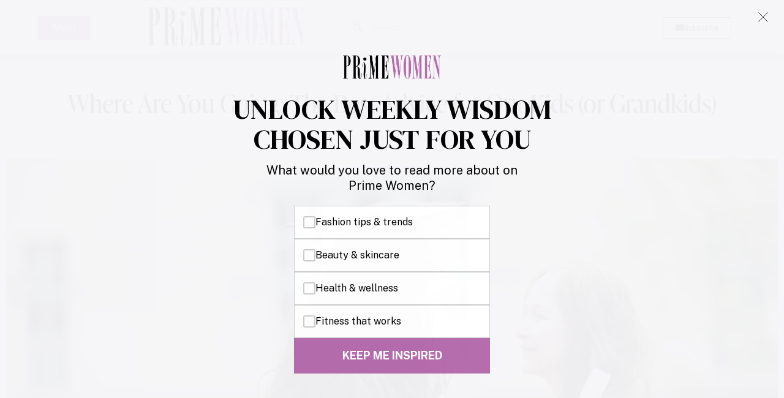

--- FILE ---
content_type: text/html; charset=UTF-8
request_url: https://primewomen.com/relationships/family/where-are-you-going/
body_size: 24940
content:
<!doctype html>
<html dir="ltr" lang="en-US" prefix="og: https://ogp.me/ns#">
<head>
	<meta charset="UTF-8">
	<meta name="viewport" content="width=device-width, initial-scale=1">
	<link rel="profile" href="https://gmpg.org/xfn/11">
	<title>Where Are You Going: The Best Advice for Our Kids - Prime Women Media</title>

		<!-- All in One SEO Pro 4.9.3 - aioseo.com -->
	<meta name="description" content="I was 22 and no one would give me a job. I remembered my spiraling self-doubt. Now, what advice can I give those who don&#039;t know, &quot;where are you going?&quot;" />
	<meta name="robots" content="max-image-preview:large" />
	<meta name="author" content="Susan Packard"/>
	<link rel="canonical" href="https://primewomen.com/relationships/family/where-are-you-going/" />
	<meta name="generator" content="All in One SEO Pro (AIOSEO) 4.9.3" />
		<meta property="og:locale" content="en_US" />
		<meta property="og:site_name" content="Prime Women | An Online Magazine - Redefining the over 50 woman" />
		<meta property="og:type" content="article" />
		<meta property="og:title" content="Where Are You Going: The Best Advice for Our Kids" />
		<meta property="og:description" content="I was 22 and no one would give me a job. I remembered my spiraling self-doubt. Now, what advice can I give those who don&#039;t know, &quot;where are you going?&quot;" />
		<meta property="og:url" content="https://primewomen.com/relationships/family/where-are-you-going/" />
		<meta property="og:image" content="https://primewomen.com/wp-content/uploads/2019/12/iStock-501505868.jpg" />
		<meta property="og:image:secure_url" content="https://primewomen.com/wp-content/uploads/2019/12/iStock-501505868.jpg" />
		<meta property="og:image:width" content="1292" />
		<meta property="og:image:height" content="811" />
		<meta property="article:section" content="Family &amp; Friends" />
		<meta property="article:published_time" content="2020-01-20T13:06:11+00:00" />
		<meta property="article:modified_time" content="2020-01-17T23:30:18+00:00" />
		<meta name="twitter:card" content="summary_large_image" />
		<meta name="twitter:title" content="Where Are You Going: The Best Advice for Our Kids" />
		<meta name="twitter:description" content="I was 22 and no one would give me a job. I remembered my spiraling self-doubt. Now, what advice can I give those who don&#039;t know, &quot;where are you going?&quot;" />
		<meta name="twitter:image" content="https://primewomen.com/wp-content/uploads/2019/12/iStock-501505868.jpg" />
		<!-- All in One SEO Pro -->

<link rel='dns-prefetch' href='//scripts.mediavine.com' />
<link rel="alternate" type="application/rss+xml" title="Prime Women | An Online Magazine &raquo; Feed" href="https://primewomen.com/feed/" />
<link rel="alternate" type="application/rss+xml" title="Prime Women | An Online Magazine &raquo; Comments Feed" href="https://primewomen.com/comments/feed/" />
<link rel="alternate" title="oEmbed (JSON)" type="application/json+oembed" href="https://primewomen.com/wp-json/oembed/1.0/embed?url=https%3A%2F%2Fprimewomen.com%2Frelationships%2Ffamily%2Fwhere-are-you-going%2F" />
<link rel="alternate" title="oEmbed (XML)" type="text/xml+oembed" href="https://primewomen.com/wp-json/oembed/1.0/embed?url=https%3A%2F%2Fprimewomen.com%2Frelationships%2Ffamily%2Fwhere-are-you-going%2F&#038;format=xml" />
<link rel="alternate" type="application/rss+xml" title="Prime Women | An Online Magazine &raquo; Stories Feed" href="https://primewomen.com/web-stories/feed/"><link rel="stylesheet" type="text/css" href="https://use.typekit.net/nbm0xwm.css"><style id='wp-img-auto-sizes-contain-inline-css'>
img:is([sizes=auto i],[sizes^="auto," i]){contain-intrinsic-size:3000px 1500px}
/*# sourceURL=wp-img-auto-sizes-contain-inline-css */
</style>
<style id='wp-emoji-styles-inline-css'>

	img.wp-smiley, img.emoji {
		display: inline !important;
		border: none !important;
		box-shadow: none !important;
		height: 1em !important;
		width: 1em !important;
		margin: 0 0.07em !important;
		vertical-align: -0.1em !important;
		background: none !important;
		padding: 0 !important;
	}
/*# sourceURL=wp-emoji-styles-inline-css */
</style>
<link rel='stylesheet' id='wp-block-library-css' href='https://primewomen.com/wp-includes/css/dist/block-library/style.min.css?ver=6.9' media='all' />
<link rel='stylesheet' id='aioseo/css/src/vue/standalone/blocks/table-of-contents/global.scss-css' href='https://primewomen.com/wp-content/plugins/all-in-one-seo-pack-pro/dist/Pro/assets/css/table-of-contents/global.e90f6d47.css?ver=4.9.3' media='all' />
<link rel='stylesheet' id='aioseo/css/src/vue/standalone/blocks/pro/recipe/global.scss-css' href='https://primewomen.com/wp-content/plugins/all-in-one-seo-pack-pro/dist/Pro/assets/css/recipe/global.67a3275f.css?ver=4.9.3' media='all' />
<link rel='stylesheet' id='aioseo/css/src/vue/standalone/blocks/pro/product/global.scss-css' href='https://primewomen.com/wp-content/plugins/all-in-one-seo-pack-pro/dist/Pro/assets/css/product/global.61066cfb.css?ver=4.9.3' media='all' />
<style id='global-styles-inline-css'>
:root{--wp--preset--aspect-ratio--square: 1;--wp--preset--aspect-ratio--4-3: 4/3;--wp--preset--aspect-ratio--3-4: 3/4;--wp--preset--aspect-ratio--3-2: 3/2;--wp--preset--aspect-ratio--2-3: 2/3;--wp--preset--aspect-ratio--16-9: 16/9;--wp--preset--aspect-ratio--9-16: 9/16;--wp--preset--color--black: #000000;--wp--preset--color--cyan-bluish-gray: #abb8c3;--wp--preset--color--white: #ffffff;--wp--preset--color--pale-pink: #f78da7;--wp--preset--color--vivid-red: #cf2e2e;--wp--preset--color--luminous-vivid-orange: #ff6900;--wp--preset--color--luminous-vivid-amber: #fcb900;--wp--preset--color--light-green-cyan: #7bdcb5;--wp--preset--color--vivid-green-cyan: #00d084;--wp--preset--color--pale-cyan-blue: #8ed1fc;--wp--preset--color--vivid-cyan-blue: #0693e3;--wp--preset--color--vivid-purple: #9b51e0;--wp--preset--gradient--vivid-cyan-blue-to-vivid-purple: linear-gradient(135deg,rgb(6,147,227) 0%,rgb(155,81,224) 100%);--wp--preset--gradient--light-green-cyan-to-vivid-green-cyan: linear-gradient(135deg,rgb(122,220,180) 0%,rgb(0,208,130) 100%);--wp--preset--gradient--luminous-vivid-amber-to-luminous-vivid-orange: linear-gradient(135deg,rgb(252,185,0) 0%,rgb(255,105,0) 100%);--wp--preset--gradient--luminous-vivid-orange-to-vivid-red: linear-gradient(135deg,rgb(255,105,0) 0%,rgb(207,46,46) 100%);--wp--preset--gradient--very-light-gray-to-cyan-bluish-gray: linear-gradient(135deg,rgb(238,238,238) 0%,rgb(169,184,195) 100%);--wp--preset--gradient--cool-to-warm-spectrum: linear-gradient(135deg,rgb(74,234,220) 0%,rgb(151,120,209) 20%,rgb(207,42,186) 40%,rgb(238,44,130) 60%,rgb(251,105,98) 80%,rgb(254,248,76) 100%);--wp--preset--gradient--blush-light-purple: linear-gradient(135deg,rgb(255,206,236) 0%,rgb(152,150,240) 100%);--wp--preset--gradient--blush-bordeaux: linear-gradient(135deg,rgb(254,205,165) 0%,rgb(254,45,45) 50%,rgb(107,0,62) 100%);--wp--preset--gradient--luminous-dusk: linear-gradient(135deg,rgb(255,203,112) 0%,rgb(199,81,192) 50%,rgb(65,88,208) 100%);--wp--preset--gradient--pale-ocean: linear-gradient(135deg,rgb(255,245,203) 0%,rgb(182,227,212) 50%,rgb(51,167,181) 100%);--wp--preset--gradient--electric-grass: linear-gradient(135deg,rgb(202,248,128) 0%,rgb(113,206,126) 100%);--wp--preset--gradient--midnight: linear-gradient(135deg,rgb(2,3,129) 0%,rgb(40,116,252) 100%);--wp--preset--font-size--small: 13px;--wp--preset--font-size--medium: 20px;--wp--preset--font-size--large: 36px;--wp--preset--font-size--x-large: 42px;--wp--preset--spacing--20: 0.44rem;--wp--preset--spacing--30: 0.67rem;--wp--preset--spacing--40: 1rem;--wp--preset--spacing--50: 1.5rem;--wp--preset--spacing--60: 2.25rem;--wp--preset--spacing--70: 3.38rem;--wp--preset--spacing--80: 5.06rem;--wp--preset--shadow--natural: 6px 6px 9px rgba(0, 0, 0, 0.2);--wp--preset--shadow--deep: 12px 12px 50px rgba(0, 0, 0, 0.4);--wp--preset--shadow--sharp: 6px 6px 0px rgba(0, 0, 0, 0.2);--wp--preset--shadow--outlined: 6px 6px 0px -3px rgb(255, 255, 255), 6px 6px rgb(0, 0, 0);--wp--preset--shadow--crisp: 6px 6px 0px rgb(0, 0, 0);}:root { --wp--style--global--content-size: 800px;--wp--style--global--wide-size: 1200px; }:where(body) { margin: 0; }.wp-site-blocks > .alignleft { float: left; margin-right: 2em; }.wp-site-blocks > .alignright { float: right; margin-left: 2em; }.wp-site-blocks > .aligncenter { justify-content: center; margin-left: auto; margin-right: auto; }:where(.wp-site-blocks) > * { margin-block-start: 24px; margin-block-end: 0; }:where(.wp-site-blocks) > :first-child { margin-block-start: 0; }:where(.wp-site-blocks) > :last-child { margin-block-end: 0; }:root { --wp--style--block-gap: 24px; }:root :where(.is-layout-flow) > :first-child{margin-block-start: 0;}:root :where(.is-layout-flow) > :last-child{margin-block-end: 0;}:root :where(.is-layout-flow) > *{margin-block-start: 24px;margin-block-end: 0;}:root :where(.is-layout-constrained) > :first-child{margin-block-start: 0;}:root :where(.is-layout-constrained) > :last-child{margin-block-end: 0;}:root :where(.is-layout-constrained) > *{margin-block-start: 24px;margin-block-end: 0;}:root :where(.is-layout-flex){gap: 24px;}:root :where(.is-layout-grid){gap: 24px;}.is-layout-flow > .alignleft{float: left;margin-inline-start: 0;margin-inline-end: 2em;}.is-layout-flow > .alignright{float: right;margin-inline-start: 2em;margin-inline-end: 0;}.is-layout-flow > .aligncenter{margin-left: auto !important;margin-right: auto !important;}.is-layout-constrained > .alignleft{float: left;margin-inline-start: 0;margin-inline-end: 2em;}.is-layout-constrained > .alignright{float: right;margin-inline-start: 2em;margin-inline-end: 0;}.is-layout-constrained > .aligncenter{margin-left: auto !important;margin-right: auto !important;}.is-layout-constrained > :where(:not(.alignleft):not(.alignright):not(.alignfull)){max-width: var(--wp--style--global--content-size);margin-left: auto !important;margin-right: auto !important;}.is-layout-constrained > .alignwide{max-width: var(--wp--style--global--wide-size);}body .is-layout-flex{display: flex;}.is-layout-flex{flex-wrap: wrap;align-items: center;}.is-layout-flex > :is(*, div){margin: 0;}body .is-layout-grid{display: grid;}.is-layout-grid > :is(*, div){margin: 0;}body{padding-top: 0px;padding-right: 0px;padding-bottom: 0px;padding-left: 0px;}a:where(:not(.wp-element-button)){text-decoration: underline;}:root :where(.wp-element-button, .wp-block-button__link){background-color: #32373c;border-width: 0;color: #fff;font-family: inherit;font-size: inherit;font-style: inherit;font-weight: inherit;letter-spacing: inherit;line-height: inherit;padding-top: calc(0.667em + 2px);padding-right: calc(1.333em + 2px);padding-bottom: calc(0.667em + 2px);padding-left: calc(1.333em + 2px);text-decoration: none;text-transform: inherit;}.has-black-color{color: var(--wp--preset--color--black) !important;}.has-cyan-bluish-gray-color{color: var(--wp--preset--color--cyan-bluish-gray) !important;}.has-white-color{color: var(--wp--preset--color--white) !important;}.has-pale-pink-color{color: var(--wp--preset--color--pale-pink) !important;}.has-vivid-red-color{color: var(--wp--preset--color--vivid-red) !important;}.has-luminous-vivid-orange-color{color: var(--wp--preset--color--luminous-vivid-orange) !important;}.has-luminous-vivid-amber-color{color: var(--wp--preset--color--luminous-vivid-amber) !important;}.has-light-green-cyan-color{color: var(--wp--preset--color--light-green-cyan) !important;}.has-vivid-green-cyan-color{color: var(--wp--preset--color--vivid-green-cyan) !important;}.has-pale-cyan-blue-color{color: var(--wp--preset--color--pale-cyan-blue) !important;}.has-vivid-cyan-blue-color{color: var(--wp--preset--color--vivid-cyan-blue) !important;}.has-vivid-purple-color{color: var(--wp--preset--color--vivid-purple) !important;}.has-black-background-color{background-color: var(--wp--preset--color--black) !important;}.has-cyan-bluish-gray-background-color{background-color: var(--wp--preset--color--cyan-bluish-gray) !important;}.has-white-background-color{background-color: var(--wp--preset--color--white) !important;}.has-pale-pink-background-color{background-color: var(--wp--preset--color--pale-pink) !important;}.has-vivid-red-background-color{background-color: var(--wp--preset--color--vivid-red) !important;}.has-luminous-vivid-orange-background-color{background-color: var(--wp--preset--color--luminous-vivid-orange) !important;}.has-luminous-vivid-amber-background-color{background-color: var(--wp--preset--color--luminous-vivid-amber) !important;}.has-light-green-cyan-background-color{background-color: var(--wp--preset--color--light-green-cyan) !important;}.has-vivid-green-cyan-background-color{background-color: var(--wp--preset--color--vivid-green-cyan) !important;}.has-pale-cyan-blue-background-color{background-color: var(--wp--preset--color--pale-cyan-blue) !important;}.has-vivid-cyan-blue-background-color{background-color: var(--wp--preset--color--vivid-cyan-blue) !important;}.has-vivid-purple-background-color{background-color: var(--wp--preset--color--vivid-purple) !important;}.has-black-border-color{border-color: var(--wp--preset--color--black) !important;}.has-cyan-bluish-gray-border-color{border-color: var(--wp--preset--color--cyan-bluish-gray) !important;}.has-white-border-color{border-color: var(--wp--preset--color--white) !important;}.has-pale-pink-border-color{border-color: var(--wp--preset--color--pale-pink) !important;}.has-vivid-red-border-color{border-color: var(--wp--preset--color--vivid-red) !important;}.has-luminous-vivid-orange-border-color{border-color: var(--wp--preset--color--luminous-vivid-orange) !important;}.has-luminous-vivid-amber-border-color{border-color: var(--wp--preset--color--luminous-vivid-amber) !important;}.has-light-green-cyan-border-color{border-color: var(--wp--preset--color--light-green-cyan) !important;}.has-vivid-green-cyan-border-color{border-color: var(--wp--preset--color--vivid-green-cyan) !important;}.has-pale-cyan-blue-border-color{border-color: var(--wp--preset--color--pale-cyan-blue) !important;}.has-vivid-cyan-blue-border-color{border-color: var(--wp--preset--color--vivid-cyan-blue) !important;}.has-vivid-purple-border-color{border-color: var(--wp--preset--color--vivid-purple) !important;}.has-vivid-cyan-blue-to-vivid-purple-gradient-background{background: var(--wp--preset--gradient--vivid-cyan-blue-to-vivid-purple) !important;}.has-light-green-cyan-to-vivid-green-cyan-gradient-background{background: var(--wp--preset--gradient--light-green-cyan-to-vivid-green-cyan) !important;}.has-luminous-vivid-amber-to-luminous-vivid-orange-gradient-background{background: var(--wp--preset--gradient--luminous-vivid-amber-to-luminous-vivid-orange) !important;}.has-luminous-vivid-orange-to-vivid-red-gradient-background{background: var(--wp--preset--gradient--luminous-vivid-orange-to-vivid-red) !important;}.has-very-light-gray-to-cyan-bluish-gray-gradient-background{background: var(--wp--preset--gradient--very-light-gray-to-cyan-bluish-gray) !important;}.has-cool-to-warm-spectrum-gradient-background{background: var(--wp--preset--gradient--cool-to-warm-spectrum) !important;}.has-blush-light-purple-gradient-background{background: var(--wp--preset--gradient--blush-light-purple) !important;}.has-blush-bordeaux-gradient-background{background: var(--wp--preset--gradient--blush-bordeaux) !important;}.has-luminous-dusk-gradient-background{background: var(--wp--preset--gradient--luminous-dusk) !important;}.has-pale-ocean-gradient-background{background: var(--wp--preset--gradient--pale-ocean) !important;}.has-electric-grass-gradient-background{background: var(--wp--preset--gradient--electric-grass) !important;}.has-midnight-gradient-background{background: var(--wp--preset--gradient--midnight) !important;}.has-small-font-size{font-size: var(--wp--preset--font-size--small) !important;}.has-medium-font-size{font-size: var(--wp--preset--font-size--medium) !important;}.has-large-font-size{font-size: var(--wp--preset--font-size--large) !important;}.has-x-large-font-size{font-size: var(--wp--preset--font-size--x-large) !important;}
:root :where(.wp-block-pullquote){font-size: 1.5em;line-height: 1.6;}
/*# sourceURL=global-styles-inline-css */
</style>
<link rel='stylesheet' id='mc4wp-form-themes-css' href='https://primewomen.com/wp-content/plugins/mailchimp-for-wp/assets/css/form-themes.css?ver=4.10.9' media='all' />
<link rel='stylesheet' id='mc4wp-form-styles-builder-css' href='//primewomen.com/wp-content/uploads/mc4wp-stylesheets/bundle.css?ver=1759779541' media='all' />
<link rel='stylesheet' id='hello-elementor-css' href='https://primewomen.com/wp-content/themes/hello-elementor/assets/css/reset.css?ver=3.4.5' media='all' />
<link rel='stylesheet' id='hello-elementor-theme-style-css' href='https://primewomen.com/wp-content/themes/hello-elementor/assets/css/theme.css?ver=3.4.5' media='all' />
<link rel='stylesheet' id='hello-elementor-header-footer-css' href='https://primewomen.com/wp-content/themes/hello-elementor/assets/css/header-footer.css?ver=3.4.5' media='all' />
<link rel='stylesheet' id='elementor-frontend-css' href='https://primewomen.com/wp-content/plugins/elementor/assets/css/frontend.min.css?ver=3.34.1' media='all' />
<style id='elementor-frontend-inline-css'>
.elementor-kit-78400{--e-global-color-primary:#6EC1E4;--e-global-color-secondary:#54595F;--e-global-color-text:#7A7A7A;--e-global-color-accent:#61CE70;--e-global-color-3f3e047:#000000;--e-global-color-984d3bb:#FFFFFF;--e-global-color-1420eb1:#B56BAC;--e-global-color-a7fd9e3:#32064D;--e-global-color-7c82c35:#EDD0EA;--e-global-color-70b0249:#F5F5F7;--e-global-typography-primary-font-family:"Roboto";--e-global-typography-primary-font-weight:600;--e-global-typography-primary-word-spacing:0px;--e-global-typography-secondary-font-family:"Roboto Slab";--e-global-typography-secondary-font-weight:400;--e-global-typography-text-font-family:"Roboto";--e-global-typography-text-font-weight:400;--e-global-typography-accent-font-family:"Roboto";--e-global-typography-accent-font-weight:500;--e-global-typography-d0ff3ba-word-spacing:2px;font-size:20px;}.elementor-kit-78400 button,.elementor-kit-78400 input[type="button"],.elementor-kit-78400 input[type="submit"],.elementor-kit-78400 .elementor-button{background-color:var( --e-global-color-984d3bb );color:var( --e-global-color-3f3e047 );border-style:solid;border-width:2px 2px 2px 2px;}.elementor-kit-78400 button:hover,.elementor-kit-78400 button:focus,.elementor-kit-78400 input[type="button"]:hover,.elementor-kit-78400 input[type="button"]:focus,.elementor-kit-78400 input[type="submit"]:hover,.elementor-kit-78400 input[type="submit"]:focus,.elementor-kit-78400 .elementor-button:hover,.elementor-kit-78400 .elementor-button:focus{background-color:var( --e-global-color-3f3e047 );color:var( --e-global-color-984d3bb );border-style:solid;border-color:var( --e-global-color-3f3e047 );}.elementor-kit-78400 e-page-transition{background-color:#FFBC7D;}.elementor-kit-78400 a{color:var( --e-global-color-1420eb1 );}.elementor-kit-78400 h1{color:var( --e-global-color-3f3e047 );font-family:"ivypresto-display", Sans-serif;}.elementor-kit-78400 h2{color:var( --e-global-color-3f3e047 );font-family:"ivypresto-display", Sans-serif;font-size:2em;}.elementor-kit-78400 h3{color:var( --e-global-color-3f3e047 );font-family:"ivypresto-display", Sans-serif;}.elementor-section.elementor-section-boxed > .elementor-container{max-width:1010px;}.e-con{--container-max-width:1010px;}.elementor-widget:not(:last-child){margin-block-end:20px;}.elementor-element{--widgets-spacing:20px 20px;--widgets-spacing-row:20px;--widgets-spacing-column:20px;}{}h1.entry-title{display:var(--page-title-display);}@media(max-width:1024px){.elementor-section.elementor-section-boxed > .elementor-container{max-width:1024px;}.e-con{--container-max-width:1024px;}}@media(max-width:767px){.elementor-kit-78400{--e-global-typography-d0ff3ba-font-size:23px;--e-global-typography-d0ff3ba-line-height:50em;}.elementor-section.elementor-section-boxed > .elementor-container{max-width:767px;}.e-con{--container-max-width:767px;}}
.elementor-114117 .elementor-element.elementor-element-658e219:not(.elementor-motion-effects-element-type-background), .elementor-114117 .elementor-element.elementor-element-658e219 > .elementor-motion-effects-container > .elementor-motion-effects-layer{background-color:var( --e-global-color-984d3bb );}.elementor-114117 .elementor-element.elementor-element-658e219{border-style:solid;border-width:0px 0px 0px 0px;box-shadow:2px 0px 10px 0px rgba(0,0,0,0.5);transition:background 0.3s, border 0.3s, border-radius 0.3s, box-shadow 0.3s;}.elementor-114117 .elementor-element.elementor-element-658e219 > .elementor-background-overlay{transition:background 0.3s, border-radius 0.3s, opacity 0.3s;}.elementor-bc-flex-widget .elementor-114117 .elementor-element.elementor-element-198a562.elementor-column .elementor-widget-wrap{align-items:center;}.elementor-114117 .elementor-element.elementor-element-198a562.elementor-column.elementor-element[data-element_type="column"] > .elementor-widget-wrap.elementor-element-populated{align-content:center;align-items:center;}.elementor-114117 .elementor-element.elementor-element-4ee8ecd .elementor-button{background-color:var( --e-global-color-1420eb1 );fill:var( --e-global-color-984d3bb );color:var( --e-global-color-984d3bb );}.elementor-bc-flex-widget .elementor-114117 .elementor-element.elementor-element-a725832.elementor-column .elementor-widget-wrap{align-items:center;}.elementor-114117 .elementor-element.elementor-element-a725832.elementor-column.elementor-element[data-element_type="column"] > .elementor-widget-wrap.elementor-element-populated{align-content:center;align-items:center;}.elementor-114117 .elementor-element.elementor-element-3fe7374{width:var( --container-widget-width, 94.241% );max-width:94.241%;--container-widget-width:94.241%;--container-widget-flex-grow:0;}.elementor-bc-flex-widget .elementor-114117 .elementor-element.elementor-element-7435aea.elementor-column .elementor-widget-wrap{align-items:center;}.elementor-114117 .elementor-element.elementor-element-7435aea.elementor-column.elementor-element[data-element_type="column"] > .elementor-widget-wrap.elementor-element-populated{align-content:center;align-items:center;}.elementor-114117 .elementor-element.elementor-element-7435aea.elementor-column > .elementor-widget-wrap{justify-content:center;}.elementor-114117 .elementor-element.elementor-element-50ac5bb .elementor-search-form__container{min-height:50px;}.elementor-114117 .elementor-element.elementor-element-50ac5bb .elementor-search-form__submit{min-width:50px;}body:not(.rtl) .elementor-114117 .elementor-element.elementor-element-50ac5bb .elementor-search-form__icon{padding-left:calc(50px / 3);}body.rtl .elementor-114117 .elementor-element.elementor-element-50ac5bb .elementor-search-form__icon{padding-right:calc(50px / 3);}.elementor-114117 .elementor-element.elementor-element-50ac5bb .elementor-search-form__input, .elementor-114117 .elementor-element.elementor-element-50ac5bb.elementor-search-form--button-type-text .elementor-search-form__submit{padding-left:calc(50px / 3);padding-right:calc(50px / 3);}.elementor-114117 .elementor-element.elementor-element-50ac5bb:not(.elementor-search-form--skin-full_screen) .elementor-search-form__container{border-radius:3px;}.elementor-114117 .elementor-element.elementor-element-50ac5bb.elementor-search-form--skin-full_screen input[type="search"].elementor-search-form__input{border-radius:3px;}.elementor-bc-flex-widget .elementor-114117 .elementor-element.elementor-element-0ab2005.elementor-column .elementor-widget-wrap{align-items:center;}.elementor-114117 .elementor-element.elementor-element-0ab2005.elementor-column.elementor-element[data-element_type="column"] > .elementor-widget-wrap.elementor-element-populated{align-content:center;align-items:center;}.elementor-114117 .elementor-element.elementor-element-0ab2005.elementor-column > .elementor-widget-wrap{justify-content:center;}.elementor-114117 .elementor-element.elementor-element-aa30fde{width:initial;max-width:initial;}.elementor-114117 .elementor-element.elementor-element-aa30fde .elementor-button-content-wrapper{flex-direction:row;}.elementor-114117 .elementor-element.elementor-element-aa30fde .elementor-button{border-style:solid;border-width:1px 1px 1px 1px;}.elementor-theme-builder-content-area{height:400px;}.elementor-location-header:before, .elementor-location-footer:before{content:"";display:table;clear:both;}@media(min-width:768px){.elementor-114117 .elementor-element.elementor-element-198a562{width:16.32%;}.elementor-114117 .elementor-element.elementor-element-a725832{width:26.573%;}.elementor-114117 .elementor-element.elementor-element-7435aea{width:34.916%;}.elementor-114117 .elementor-element.elementor-element-0ab2005{width:22.174%;}}@media(max-width:767px){.elementor-114117 .elementor-element.elementor-element-658e219{padding:5px 5px 5px 5px;}.elementor-114117 .elementor-element.elementor-element-198a562{width:28%;}.elementor-114117 .elementor-element.elementor-element-a725832{width:34%;}.elementor-114117 .elementor-element.elementor-element-7435aea{width:2%;}.elementor-114117 .elementor-element.elementor-element-50ac5bb{width:var( --container-widget-width, 10px );max-width:10px;--container-widget-width:10px;--container-widget-flex-grow:0;}.elementor-114117 .elementor-element.elementor-element-0ab2005{width:27%;}}
.elementor-114121 .elementor-element.elementor-element-498b04b{border-style:solid;border-width:10px 0px 0px 0px;border-color:var( --e-global-color-3f3e047 );}.elementor-114121 .elementor-element.elementor-element-be96a46{text-align:start;}.elementor-114121 .elementor-element.elementor-element-be96a46 img{width:100%;max-width:100%;}.elementor-114121 .elementor-element.elementor-element-1c929b7 .elementor-field-group{padding-right:calc( 40px/2 );padding-left:calc( 40px/2 );margin-bottom:10px;}.elementor-114121 .elementor-element.elementor-element-1c929b7 .elementor-form-fields-wrapper{margin-left:calc( -40px/2 );margin-right:calc( -40px/2 );margin-bottom:-10px;}.elementor-114121 .elementor-element.elementor-element-1c929b7 .elementor-field-group.recaptcha_v3-bottomleft, .elementor-114121 .elementor-element.elementor-element-1c929b7 .elementor-field-group.recaptcha_v3-bottomright{margin-bottom:0;}body.rtl .elementor-114121 .elementor-element.elementor-element-1c929b7 .elementor-labels-inline .elementor-field-group > label{padding-left:0px;}body:not(.rtl) .elementor-114121 .elementor-element.elementor-element-1c929b7 .elementor-labels-inline .elementor-field-group > label{padding-right:0px;}body .elementor-114121 .elementor-element.elementor-element-1c929b7 .elementor-labels-above .elementor-field-group > label{padding-bottom:0px;}.elementor-114121 .elementor-element.elementor-element-1c929b7 .elementor-field-group > label{font-family:"ivypresto-display", Sans-serif;}.elementor-114121 .elementor-element.elementor-element-1c929b7 .elementor-field-type-html{padding-bottom:0px;}.elementor-114121 .elementor-element.elementor-element-1c929b7 .elementor-field-group .elementor-field{color:var( --e-global-color-3f3e047 );}.elementor-114121 .elementor-element.elementor-element-1c929b7 .elementor-field-group .elementor-field, .elementor-114121 .elementor-element.elementor-element-1c929b7 .elementor-field-subgroup label{font-family:"ivypresto-display", Sans-serif;font-size:26px;}.elementor-114121 .elementor-element.elementor-element-1c929b7 .elementor-field-group .elementor-field:not(.elementor-select-wrapper){background-color:#ffffff;border-width:1px 1px 1px 1px;}.elementor-114121 .elementor-element.elementor-element-1c929b7 .elementor-field-group .elementor-select-wrapper select{background-color:#ffffff;border-width:1px 1px 1px 1px;}.elementor-114121 .elementor-element.elementor-element-1c929b7 .elementor-button{font-family:"ivypresto-display", Sans-serif;font-size:1.7em;padding:15px 15px 15px 15px;}.elementor-114121 .elementor-element.elementor-element-1c929b7 .e-form__buttons__wrapper__button-next{color:var( --e-global-color-3f3e047 );}.elementor-114121 .elementor-element.elementor-element-1c929b7 .elementor-button[type="submit"]{color:var( --e-global-color-3f3e047 );}.elementor-114121 .elementor-element.elementor-element-1c929b7 .elementor-button[type="submit"] svg *{fill:var( --e-global-color-3f3e047 );}.elementor-114121 .elementor-element.elementor-element-1c929b7 .e-form__buttons__wrapper__button-previous{color:#ffffff;}.elementor-114121 .elementor-element.elementor-element-1c929b7 .e-form__buttons__wrapper__button-next:hover{background-color:var( --e-global-color-1420eb1 );color:#ffffff;}.elementor-114121 .elementor-element.elementor-element-1c929b7 .elementor-button[type="submit"]:hover{background-color:var( --e-global-color-1420eb1 );color:#ffffff;}.elementor-114121 .elementor-element.elementor-element-1c929b7 .elementor-button[type="submit"]:hover svg *{fill:#ffffff;}.elementor-114121 .elementor-element.elementor-element-1c929b7 .e-form__buttons__wrapper__button-previous:hover{color:#ffffff;}.elementor-114121 .elementor-element.elementor-element-1c929b7 .elementor-message{font-family:"ivypresto-display", Sans-serif;}.elementor-114121 .elementor-element.elementor-element-1c929b7{--e-form-steps-indicators-spacing:20px;--e-form-steps-indicator-padding:30px;--e-form-steps-indicator-inactive-secondary-color:#ffffff;--e-form-steps-indicator-active-secondary-color:#ffffff;--e-form-steps-indicator-completed-secondary-color:#ffffff;--e-form-steps-divider-width:1px;--e-form-steps-divider-gap:10px;}.elementor-114121 .elementor-element.elementor-element-6b33273{--grid-template-columns:repeat(0, auto);--grid-column-gap:5px;--grid-row-gap:0px;}.elementor-114121 .elementor-element.elementor-element-6b33273 .elementor-widget-container{text-align:left;}.elementor-114121 .elementor-element.elementor-element-6b33273 > .elementor-widget-container{padding:0px 0px 0px 0px;}.elementor-114121 .elementor-element.elementor-element-6b33273 .elementor-social-icon{background-color:var( --e-global-color-1420eb1 );}.elementor-114121 .elementor-element.elementor-element-6b33273 .elementor-social-icon i{color:var( --e-global-color-984d3bb );}.elementor-114121 .elementor-element.elementor-element-6b33273 .elementor-social-icon svg{fill:var( --e-global-color-984d3bb );}.elementor-114121 .elementor-element.elementor-element-148c9c3{font-size:9px;}.elementor-114121 .elementor-element.elementor-element-7accba0{font-size:9px;}.elementor-114121 .elementor-element.elementor-element-7322924{font-size:9px;}.elementor-theme-builder-content-area{height:400px;}.elementor-location-header:before, .elementor-location-footer:before{content:"";display:table;clear:both;}@media(max-width:1024px){.elementor-114121 .elementor-element.elementor-element-6b33273{--icon-size:20px;}}@media(max-width:767px){.elementor-114121 .elementor-element.elementor-element-498b04b{padding:20px 20px 20px 20px;}}
.elementor-116079 .elementor-element.elementor-element-36eb61f > .elementor-container{max-width:1300px;}.elementor-116079 .elementor-element.elementor-element-36eb61f{padding:50px 0px 0px 0px;}.elementor-116079 .elementor-element.elementor-element-16e449a > .elementor-widget-container{padding:0px 0px 0px 0px;}.elementor-116079 .elementor-element.elementor-element-16e449a{text-align:center;}.elementor-116079 .elementor-element.elementor-element-b004bc7 .elementor-icon-list-item:not(:last-child):after{content:"";border-color:var( --e-global-color-3f3e047 );}.elementor-116079 .elementor-element.elementor-element-b004bc7 .elementor-icon-list-items:not(.elementor-inline-items) .elementor-icon-list-item:not(:last-child):after{border-top-style:solid;border-top-width:1px;}.elementor-116079 .elementor-element.elementor-element-b004bc7 .elementor-icon-list-items.elementor-inline-items .elementor-icon-list-item:not(:last-child):after{border-left-style:solid;}.elementor-116079 .elementor-element.elementor-element-b004bc7 .elementor-inline-items .elementor-icon-list-item:not(:last-child):after{border-left-width:1px;}.elementor-116079 .elementor-element.elementor-element-b004bc7 .elementor-icon-list-icon i{color:var( --e-global-color-1420eb1 );font-size:14px;}.elementor-116079 .elementor-element.elementor-element-b004bc7 .elementor-icon-list-icon svg{fill:var( --e-global-color-1420eb1 );--e-icon-list-icon-size:14px;}.elementor-116079 .elementor-element.elementor-element-b004bc7 .elementor-icon-list-icon{width:14px;}.elementor-116079 .elementor-element.elementor-element-b004bc7 .elementor-icon-list-text, .elementor-116079 .elementor-element.elementor-element-b004bc7 .elementor-icon-list-text a{color:var( --e-global-color-1420eb1 );}.elementor-116079 .elementor-element.elementor-element-11c1ad0 .elementor-widget-container{text-align:center;font-size:19px;}.elementor-116079 .elementor-element.elementor-element-a72ffc3 > .elementor-widget-container{background-color:var( --e-global-color-7c82c35 );background-image:url("https://primewomen.com/wp-content/uploads/2023/04/primewomen-pattern-pink.png");}.elementor-116079 .elementor-element.elementor-element-bd5bd8b > .elementor-container{max-width:1200px;}.elementor-116079 .elementor-element.elementor-element-bd5bd8b{padding:30px 0px 0px 0px;}.elementor-116079 .elementor-element.elementor-element-e62a4e0{width:var( --container-widget-width, 118.351% );max-width:118.351%;--container-widget-width:118.351%;--container-widget-flex-grow:0;font-size:19px;}.elementor-116079 .elementor-element.elementor-element-1397cc4{--divider-border-style:solid;--divider-color:#000;--divider-border-width:1px;}.elementor-116079 .elementor-element.elementor-element-1397cc4 .elementor-divider-separator{width:100%;}.elementor-116079 .elementor-element.elementor-element-1397cc4 .elementor-divider{padding-block-start:15px;padding-block-end:15px;}.elementor-116079 .elementor-element.elementor-element-b0011ff .elementor-author-box__name{color:var( --e-global-color-1420eb1 );}.elementor-116079 .elementor-element.elementor-element-6c71f3f{--divider-border-style:solid;--divider-color:#000;--divider-border-width:1px;}.elementor-116079 .elementor-element.elementor-element-6c71f3f .elementor-divider-separator{width:100%;}.elementor-116079 .elementor-element.elementor-element-6c71f3f .elementor-divider{padding-block-start:15px;padding-block-end:15px;}.elementor-116079 .elementor-element.elementor-element-1c538d4{text-align:center;}.elementor-116079 .elementor-element.elementor-element-debbf12{text-align:center;font-size:18px;}.elementor-116079 .elementor-element.elementor-element-fa254b6{--divider-border-style:solid;--divider-color:#000;--divider-border-width:1px;}.elementor-116079 .elementor-element.elementor-element-fa254b6 .elementor-divider-separator{width:100%;}.elementor-116079 .elementor-element.elementor-element-fa254b6 .elementor-divider{padding-block-start:15px;padding-block-end:15px;}.elementor-116079 .elementor-element.elementor-element-a643da7 .elementor-heading-title{font-size:23px;font-style:italic;}.elementor-116079 .elementor-element.elementor-element-d458809{--grid-row-gap:35px;--grid-column-gap:30px;}.elementor-116079 .elementor-element.elementor-element-d458809 .elementor-posts-container .elementor-post__thumbnail{padding-bottom:calc( 0.66 * 100% );}.elementor-116079 .elementor-element.elementor-element-d458809:after{content:"0.66";}.elementor-116079 .elementor-element.elementor-element-d458809 .elementor-post__thumbnail__link{width:100%;}.elementor-116079 .elementor-element.elementor-element-d458809 .elementor-post__meta-data span + span:before{content:"•";}.elementor-116079 .elementor-element.elementor-element-d458809.elementor-posts--thumbnail-left .elementor-post__thumbnail__link{margin-right:20px;}.elementor-116079 .elementor-element.elementor-element-d458809.elementor-posts--thumbnail-right .elementor-post__thumbnail__link{margin-left:20px;}.elementor-116079 .elementor-element.elementor-element-d458809.elementor-posts--thumbnail-top .elementor-post__thumbnail__link{margin-bottom:20px;}.elementor-116079 .elementor-element.elementor-element-d458809 .elementor-post__title, .elementor-116079 .elementor-element.elementor-element-d458809 .elementor-post__title a{color:var( --e-global-color-3f3e047 );font-size:22px;}.elementor-116079 .elementor-element.elementor-element-d458809 .elementor-post__meta-data{color:var( --e-global-color-1420eb1 );}.elementor-116079 .elementor-element.elementor-element-d458809 .elementor-post__meta-data span:before{color:var( --e-global-color-1420eb1 );}.elementor-116079 .elementor-element.elementor-element-d458809 .elementor-pagination{text-align:center;}body:not(.rtl) .elementor-116079 .elementor-element.elementor-element-d458809 .elementor-pagination .page-numbers:not(:first-child){margin-left:calc( 10px/2 );}body:not(.rtl) .elementor-116079 .elementor-element.elementor-element-d458809 .elementor-pagination .page-numbers:not(:last-child){margin-right:calc( 10px/2 );}body.rtl .elementor-116079 .elementor-element.elementor-element-d458809 .elementor-pagination .page-numbers:not(:first-child){margin-right:calc( 10px/2 );}body.rtl .elementor-116079 .elementor-element.elementor-element-d458809 .elementor-pagination .page-numbers:not(:last-child){margin-left:calc( 10px/2 );}.elementor-116079 .elementor-element.elementor-element-b077884{--divider-border-style:solid;--divider-color:#000;--divider-border-width:1px;}.elementor-116079 .elementor-element.elementor-element-b077884 .elementor-divider-separator{width:100%;margin:0 auto;margin-left:0;}.elementor-116079 .elementor-element.elementor-element-b077884 .elementor-divider{text-align:left;padding-block-start:15px;padding-block-end:15px;}@media(max-width:767px){.elementor-116079 .elementor-element.elementor-element-d458809 .elementor-posts-container .elementor-post__thumbnail{padding-bottom:calc( 0.5 * 100% );}.elementor-116079 .elementor-element.elementor-element-d458809:after{content:"0.5";}.elementor-116079 .elementor-element.elementor-element-d458809 .elementor-post__thumbnail__link{width:100%;}}@media(min-width:768px){.elementor-116079 .elementor-element.elementor-element-6793c1f{width:70%;}.elementor-116079 .elementor-element.elementor-element-8c5c9d0{width:29.902%;}}
.elementor-138903 .elementor-element.elementor-element-7a97190:not(.elementor-motion-effects-element-type-background) > .elementor-widget-wrap, .elementor-138903 .elementor-element.elementor-element-7a97190 > .elementor-widget-wrap > .elementor-motion-effects-container > .elementor-motion-effects-layer{background-color:#BEBBD9;}.elementor-138903 .elementor-element.elementor-element-7a97190 > .elementor-widget-wrap > .elementor-widget:not(.elementor-widget__width-auto):not(.elementor-widget__width-initial):not(:last-child):not(.elementor-absolute){margin-block-end:0px;}.elementor-138903 .elementor-element.elementor-element-7a97190 > .elementor-element-populated{border-style:solid;border-width:1px 1px 1px 1px;border-color:var( --e-global-color-3f3e047 );transition:background 0.3s, border 0.3s, border-radius 0.3s, box-shadow 0.3s;padding:5% 5% 5% 5%;}.elementor-138903 .elementor-element.elementor-element-7a97190 > .elementor-element-populated > .elementor-background-overlay{transition:background 0.3s, border-radius 0.3s, opacity 0.3s;}.elementor-138903 .elementor-element.elementor-element-312649b > .elementor-widget-container{margin:0% 0% 0% 0%;padding:10px 10px 30px 10px;}.elementor-138903 .elementor-element.elementor-element-312649b{text-align:center;}.elementor-138903 .elementor-element.elementor-element-312649b .elementor-heading-title{font-family:"ivypresto-display", Sans-serif;font-size:1.2em;font-weight:bold;font-style:normal;text-decoration:none;letter-spacing:0px;color:var( --e-global-color-a7fd9e3 );}.elementor-138903 .elementor-element.elementor-element-01aa729{text-align:center;line-height:20px;}.elementor-138903 .elementor-element.elementor-element-d56a57c > .elementor-widget-container{padding:20px 20px 20px 20px;}.elementor-138903 .elementor-element.elementor-element-d56a57c .elementor-field-group > label, .elementor-138903 .elementor-element.elementor-element-d56a57c .elementor-field-subgroup label{color:var( --e-global-color-3f3e047 );}.elementor-138903 .elementor-element.elementor-element-d56a57c .elementor-field-group > label{font-family:"ivypresto-display", Sans-serif;}.elementor-138903 .elementor-element.elementor-element-d56a57c .elementor-field-type-html{padding-bottom:0px;color:var( --e-global-color-3f3e047 );}.elementor-138903 .elementor-element.elementor-element-d56a57c .elementor-field-group .elementor-field{color:var( --e-global-color-3f3e047 );}.elementor-138903 .elementor-element.elementor-element-d56a57c .elementor-field-group .elementor-field:not(.elementor-select-wrapper){background-color:var( --e-global-color-984d3bb );border-width:0px 0px 0px 0px;}.elementor-138903 .elementor-element.elementor-element-d56a57c .elementor-field-group .elementor-select-wrapper select{background-color:var( --e-global-color-984d3bb );border-width:0px 0px 0px 0px;}.elementor-138903 .elementor-element.elementor-element-d56a57c .elementor-button{border-style:none;}.elementor-138903 .elementor-element.elementor-element-d56a57c .e-form__buttons__wrapper__button-next{background-color:var( --e-global-color-3f3e047 );color:var( --e-global-color-984d3bb );}.elementor-138903 .elementor-element.elementor-element-d56a57c .elementor-button[type="submit"]{background-color:var( --e-global-color-3f3e047 );color:var( --e-global-color-984d3bb );}.elementor-138903 .elementor-element.elementor-element-d56a57c .elementor-button[type="submit"] svg *{fill:var( --e-global-color-984d3bb );}.elementor-138903 .elementor-element.elementor-element-d56a57c .e-form__buttons__wrapper__button-previous{color:#ffffff;}.elementor-138903 .elementor-element.elementor-element-d56a57c .e-form__buttons__wrapper__button-next:hover{background-color:var( --e-global-color-1420eb1 );color:#ffffff;}.elementor-138903 .elementor-element.elementor-element-d56a57c .elementor-button[type="submit"]:hover{background-color:var( --e-global-color-1420eb1 );color:#ffffff;}.elementor-138903 .elementor-element.elementor-element-d56a57c .elementor-button[type="submit"]:hover svg *{fill:#ffffff;}.elementor-138903 .elementor-element.elementor-element-d56a57c .e-form__buttons__wrapper__button-previous:hover{color:#ffffff;}.elementor-138903 .elementor-element.elementor-element-d56a57c .elementor-message{font-family:"ivypresto-display", Sans-serif;}.elementor-138903 .elementor-element.elementor-element-d56a57c{--e-form-steps-indicators-spacing:20px;--e-form-steps-indicator-padding:30px;--e-form-steps-indicator-inactive-secondary-color:#ffffff;--e-form-steps-indicator-active-secondary-color:#ffffff;--e-form-steps-indicator-completed-secondary-color:#ffffff;--e-form-steps-divider-width:1px;--e-form-steps-divider-gap:10px;}#elementor-popup-modal-138903{background-color:rgba(0,0,0,.8);justify-content:center;align-items:center;pointer-events:all;}#elementor-popup-modal-138903 .dialog-message{width:400px;height:auto;}#elementor-popup-modal-138903 .dialog-close-button{display:flex;}#elementor-popup-modal-138903 .dialog-widget-content{box-shadow:2px 8px 23px 3px rgba(0,0,0,0.2);}@media(max-width:1024px){.elementor-138903 .elementor-element.elementor-element-7a97190 > .elementor-element-populated{padding:4% 12% 3% 12%;}}@media(max-width:767px){.elementor-138903 .elementor-element.elementor-element-7a97190 > .elementor-element-populated{margin:-20% 0% 0% 0%;--e-column-margin-right:0%;--e-column-margin-left:0%;padding:20% 8% 12% 8%;}.elementor-138903 .elementor-element.elementor-element-312649b .elementor-heading-title{font-size:59px;line-height:1.1em;}}
.elementor-114340 .elementor-element.elementor-element-fd05f14 > .elementor-container > .elementor-column > .elementor-widget-wrap{align-content:flex-start;align-items:flex-start;}.elementor-114340 .elementor-element.elementor-element-fd05f14{z-index:100;}.elementor-bc-flex-widget .elementor-114340 .elementor-element.elementor-element-708c255.elementor-column .elementor-widget-wrap{align-items:flex-start;}.elementor-114340 .elementor-element.elementor-element-708c255.elementor-column.elementor-element[data-element_type="column"] > .elementor-widget-wrap.elementor-element-populated{align-content:flex-start;align-items:flex-start;}.elementor-114340 .elementor-element.elementor-element-ffed31e > .elementor-widget-container{padding:60px 0px 0px 0px;}.elementor-114340 .elementor-element.elementor-element-ffed31e .elementor-search-form__container{min-height:50px;}.elementor-114340 .elementor-element.elementor-element-ffed31e .elementor-search-form__submit{min-width:50px;background-color:var( --e-global-color-1420eb1 );}body:not(.rtl) .elementor-114340 .elementor-element.elementor-element-ffed31e .elementor-search-form__icon{padding-left:calc(50px / 3);}body.rtl .elementor-114340 .elementor-element.elementor-element-ffed31e .elementor-search-form__icon{padding-right:calc(50px / 3);}.elementor-114340 .elementor-element.elementor-element-ffed31e .elementor-search-form__input, .elementor-114340 .elementor-element.elementor-element-ffed31e.elementor-search-form--button-type-text .elementor-search-form__submit{padding-left:calc(50px / 3);padding-right:calc(50px / 3);}.elementor-114340 .elementor-element.elementor-element-ffed31e input[type="search"].elementor-search-form__input{font-family:"ivypresto-display", Sans-serif;font-size:25px;}.elementor-114340 .elementor-element.elementor-element-ffed31e .elementor-search-form__input,
					.elementor-114340 .elementor-element.elementor-element-ffed31e .elementor-search-form__icon,
					.elementor-114340 .elementor-element.elementor-element-ffed31e .elementor-lightbox .dialog-lightbox-close-button,
					.elementor-114340 .elementor-element.elementor-element-ffed31e .elementor-lightbox .dialog-lightbox-close-button:hover,
					.elementor-114340 .elementor-element.elementor-element-ffed31e.elementor-search-form--skin-full_screen input[type="search"].elementor-search-form__input{color:var( --e-global-color-1420eb1 );fill:var( --e-global-color-1420eb1 );}.elementor-114340 .elementor-element.elementor-element-ffed31e:not(.elementor-search-form--skin-full_screen) .elementor-search-form__container{border-radius:3px;}.elementor-114340 .elementor-element.elementor-element-ffed31e.elementor-search-form--skin-full_screen input[type="search"].elementor-search-form__input{border-radius:3px;}.elementor-114340 .elementor-element.elementor-element-76c6654 > .elementor-widget-container{padding:0px 0px 0px 0px;}.elementor-114340 .elementor-element.elementor-element-76c6654 .elementor-nav-menu--dropdown a, .elementor-114340 .elementor-element.elementor-element-76c6654 .elementor-menu-toggle{color:var( --e-global-color-3f3e047 );fill:var( --e-global-color-3f3e047 );}.elementor-114340 .elementor-element.elementor-element-76c6654 .elementor-nav-menu--dropdown{background-color:var( --e-global-color-984d3bb );}.elementor-114340 .elementor-element.elementor-element-76c6654 .elementor-nav-menu--dropdown a:hover,
					.elementor-114340 .elementor-element.elementor-element-76c6654 .elementor-nav-menu--dropdown a:focus,
					.elementor-114340 .elementor-element.elementor-element-76c6654 .elementor-nav-menu--dropdown a.elementor-item-active,
					.elementor-114340 .elementor-element.elementor-element-76c6654 .elementor-nav-menu--dropdown a.highlighted,
					.elementor-114340 .elementor-element.elementor-element-76c6654 .elementor-menu-toggle:hover,
					.elementor-114340 .elementor-element.elementor-element-76c6654 .elementor-menu-toggle:focus{color:var( --e-global-color-1420eb1 );}.elementor-114340 .elementor-element.elementor-element-76c6654 .elementor-nav-menu--dropdown a:hover,
					.elementor-114340 .elementor-element.elementor-element-76c6654 .elementor-nav-menu--dropdown a:focus,
					.elementor-114340 .elementor-element.elementor-element-76c6654 .elementor-nav-menu--dropdown a.elementor-item-active,
					.elementor-114340 .elementor-element.elementor-element-76c6654 .elementor-nav-menu--dropdown a.highlighted{background-color:var( --e-global-color-984d3bb );}.elementor-114340 .elementor-element.elementor-element-76c6654 .elementor-nav-menu--dropdown a.elementor-item-active{color:var( --e-global-color-984d3bb );background-color:var( --e-global-color-a7fd9e3 );}.elementor-114340 .elementor-element.elementor-element-76c6654 .elementor-nav-menu--dropdown .elementor-item, .elementor-114340 .elementor-element.elementor-element-76c6654 .elementor-nav-menu--dropdown  .elementor-sub-item{font-family:"ivypresto-display", Sans-serif;font-size:1.7em;}.elementor-114340 .elementor-element.elementor-element-76c6654 .elementor-nav-menu--dropdown a{padding-top:9px;padding-bottom:9px;}.elementor-114340 .elementor-element.elementor-element-76c6654 .elementor-nav-menu--main > .elementor-nav-menu > li > .elementor-nav-menu--dropdown, .elementor-114340 .elementor-element.elementor-element-76c6654 .elementor-nav-menu__container.elementor-nav-menu--dropdown{margin-top:-13px !important;}#elementor-popup-modal-114340 .dialog-widget-content{animation-duration:1.2s;box-shadow:2px 8px 23px 3px rgba(0,0,0,0.2);}#elementor-popup-modal-114340 .dialog-message{width:400px;height:100vh;align-items:flex-start;}#elementor-popup-modal-114340{justify-content:flex-start;align-items:center;}#elementor-popup-modal-114340 .dialog-close-button{display:flex;background-color:var( --e-global-color-3f3e047 );font-size:35px;}#elementor-popup-modal-114340 .dialog-close-button i{color:var( --e-global-color-984d3bb );}#elementor-popup-modal-114340 .dialog-close-button svg{fill:var( --e-global-color-984d3bb );}
/*# sourceURL=elementor-frontend-inline-css */
</style>
<link rel='stylesheet' id='widget-image-css' href='https://primewomen.com/wp-content/plugins/elementor/assets/css/widget-image.min.css?ver=3.34.1' media='all' />
<link rel='stylesheet' id='widget-search-form-css' href='https://primewomen.com/wp-content/plugins/elementor-pro/assets/css/widget-search-form.min.css?ver=3.34.0' media='all' />
<link rel='stylesheet' id='elementor-icons-shared-0-css' href='https://primewomen.com/wp-content/plugins/elementor/assets/lib/font-awesome/css/fontawesome.min.css?ver=5.15.3' media='all' />
<link rel='stylesheet' id='elementor-icons-fa-solid-css' href='https://primewomen.com/wp-content/plugins/elementor/assets/lib/font-awesome/css/solid.min.css?ver=5.15.3' media='all' />
<link rel='stylesheet' id='e-animation-bounce-css' href='https://primewomen.com/wp-content/plugins/elementor/assets/lib/animations/styles/bounce.min.css?ver=3.34.1' media='all' />
<link rel='stylesheet' id='e-sticky-css' href='https://primewomen.com/wp-content/plugins/elementor-pro/assets/css/modules/sticky.min.css?ver=3.34.0' media='all' />
<link rel='stylesheet' id='widget-form-css' href='https://primewomen.com/wp-content/plugins/elementor-pro/assets/css/widget-form.min.css?ver=3.34.0' media='all' />
<link rel='stylesheet' id='widget-social-icons-css' href='https://primewomen.com/wp-content/plugins/elementor/assets/css/widget-social-icons.min.css?ver=3.34.1' media='all' />
<link rel='stylesheet' id='e-apple-webkit-css' href='https://primewomen.com/wp-content/plugins/elementor/assets/css/conditionals/apple-webkit.min.css?ver=3.34.1' media='all' />
<link rel='stylesheet' id='widget-heading-css' href='https://primewomen.com/wp-content/plugins/elementor/assets/css/widget-heading.min.css?ver=3.34.1' media='all' />
<link rel='stylesheet' id='widget-post-info-css' href='https://primewomen.com/wp-content/plugins/elementor-pro/assets/css/widget-post-info.min.css?ver=3.34.0' media='all' />
<link rel='stylesheet' id='widget-icon-list-css' href='https://primewomen.com/wp-content/plugins/elementor/assets/css/widget-icon-list.min.css?ver=3.34.1' media='all' />
<link rel='stylesheet' id='elementor-icons-fa-regular-css' href='https://primewomen.com/wp-content/plugins/elementor/assets/lib/font-awesome/css/regular.min.css?ver=5.15.3' media='all' />
<link rel='stylesheet' id='widget-divider-css' href='https://primewomen.com/wp-content/plugins/elementor/assets/css/widget-divider.min.css?ver=3.34.1' media='all' />
<link rel='stylesheet' id='widget-author-box-css' href='https://primewomen.com/wp-content/plugins/elementor-pro/assets/css/widget-author-box.min.css?ver=3.34.0' media='all' />
<link rel='stylesheet' id='swiper-css' href='https://primewomen.com/wp-content/plugins/elementor/assets/lib/swiper/v8/css/swiper.min.css?ver=8.4.5' media='all' />
<link rel='stylesheet' id='e-swiper-css' href='https://primewomen.com/wp-content/plugins/elementor/assets/css/conditionals/e-swiper.min.css?ver=3.34.1' media='all' />
<link rel='stylesheet' id='widget-posts-css' href='https://primewomen.com/wp-content/plugins/elementor-pro/assets/css/widget-posts.min.css?ver=3.34.0' media='all' />
<link rel='stylesheet' id='e-popup-css' href='https://primewomen.com/wp-content/plugins/elementor-pro/assets/css/conditionals/popup.min.css?ver=3.34.0' media='all' />
<link rel='stylesheet' id='widget-nav-menu-css' href='https://primewomen.com/wp-content/plugins/elementor-pro/assets/css/widget-nav-menu.min.css?ver=3.34.0' media='all' />
<link rel='stylesheet' id='e-animation-fadeInLeft-css' href='https://primewomen.com/wp-content/plugins/elementor/assets/lib/animations/styles/fadeInLeft.min.css?ver=3.34.1' media='all' />
<link rel='stylesheet' id='elementor-icons-css' href='https://primewomen.com/wp-content/plugins/elementor/assets/lib/eicons/css/elementor-icons.min.css?ver=5.45.0' media='all' />
<link rel='stylesheet' id='font-awesome-5-all-css' href='https://primewomen.com/wp-content/plugins/elementor/assets/lib/font-awesome/css/all.min.css?ver=3.34.1' media='all' />
<link rel='stylesheet' id='font-awesome-4-shim-css' href='https://primewomen.com/wp-content/plugins/elementor/assets/lib/font-awesome/css/v4-shims.min.css?ver=3.34.1' media='all' />
<link rel='stylesheet' id='elementor-gf-local-roboto-css' href='https://primewomen.com/wp-content/uploads/elementor/google-fonts/css/roboto.css?ver=1742307677' media='all' />
<link rel='stylesheet' id='elementor-gf-local-robotoslab-css' href='https://primewomen.com/wp-content/uploads/elementor/google-fonts/css/robotoslab.css?ver=1742307644' media='all' />
<link rel='stylesheet' id='elementor-icons-fa-brands-css' href='https://primewomen.com/wp-content/plugins/elementor/assets/lib/font-awesome/css/brands.min.css?ver=5.15.3' media='all' />
<script async="async" fetchpriority="high" data-noptimize="1" data-cfasync="false" src="https://scripts.mediavine.com/tags/prime-women.js?ver=6.9" id="mv-script-wrapper-js"></script>
<script src="https://primewomen.com/wp-includes/js/jquery/jquery.min.js?ver=3.7.1" id="jquery-core-js"></script>
<script src="https://primewomen.com/wp-includes/js/jquery/jquery-migrate.min.js?ver=3.4.1" id="jquery-migrate-js"></script>
<script src="https://primewomen.com/wp-content/plugins/elementor/assets/lib/font-awesome/js/v4-shims.min.js?ver=3.34.1" id="font-awesome-4-shim-js"></script>
<link rel="https://api.w.org/" href="https://primewomen.com/wp-json/" /><link rel="alternate" title="JSON" type="application/json" href="https://primewomen.com/wp-json/wp/v2/posts/56984" /><link rel="EditURI" type="application/rsd+xml" title="RSD" href="https://primewomen.com/xmlrpc.php?rsd" />
<meta name="generator" content="WordPress 6.9" />
<link rel='shortlink' href='https://primewomen.com/?p=56984' />
		<style>
			:root {
				--mv-create-radius: 0;
			}
		</style>
				<style>
				.mv-create-card {
					font-size: 1em;
--mv-create-base-font-size: 1em;
--mv-create-title-primary: 1.875em;
--mv-create-title-secondary: 1.5em;
--mv-create-subtitles: 1.125em				}
			</style>
		<meta name="generator" content="Elementor 3.34.1; settings: css_print_method-internal, google_font-enabled, font_display-swap">
			<style>
				.e-con.e-parent:nth-of-type(n+4):not(.e-lazyloaded):not(.e-no-lazyload),
				.e-con.e-parent:nth-of-type(n+4):not(.e-lazyloaded):not(.e-no-lazyload) * {
					background-image: none !important;
				}
				@media screen and (max-height: 1024px) {
					.e-con.e-parent:nth-of-type(n+3):not(.e-lazyloaded):not(.e-no-lazyload),
					.e-con.e-parent:nth-of-type(n+3):not(.e-lazyloaded):not(.e-no-lazyload) * {
						background-image: none !important;
					}
				}
				@media screen and (max-height: 640px) {
					.e-con.e-parent:nth-of-type(n+2):not(.e-lazyloaded):not(.e-no-lazyload),
					.e-con.e-parent:nth-of-type(n+2):not(.e-lazyloaded):not(.e-no-lazyload) * {
						background-image: none !important;
					}
				}
			</style>
			<!-- Google tag (gtag.js) -->
<script async src="https://www.googletagmanager.com/gtag/js?id=G-GKS1QJ0W25"></script>
<script>
  window.dataLayer = window.dataLayer || [];
  function gtag(){dataLayer.push(arguments);}
  gtag('js', new Date());

  gtag('config', 'G-GKS1QJ0W25');
</script><script id="mcjs">!function(c,h,i,m,p){m=c.createElement(h),p=c.getElementsByTagName(h)[0],m.async=1,m.src=i,p.parentNode.insertBefore(m,p)}(document,"script","https://chimpstatic.com/mcjs-connected/js/users/bf9f5713121b2b019459e50d0/9dffc198969286ac23724d4f8.js");</script><meta name="partnerboostverifycode" content="32dc01246faccb7f5b3cad5016dd5033" /><!-- Facebook Pixel Code -->
<script>
  !function(f,b,e,v,n,t,s)
  {if(f.fbq)return;n=f.fbq=function(){n.callMethod?
  n.callMethod.apply(n,arguments):n.queue.push(arguments)};
  if(!f._fbq)f._fbq=n;n.push=n;n.loaded=!0;n.version='2.0';
  n.queue=[];t=b.createElement(e);t.async=!0;
  t.src=v;s=b.getElementsByTagName(e)[0];
  s.parentNode.insertBefore(t,s)}(window, document,'script',
  'https://connect.facebook.net/en_US/fbevents.js');
  fbq('init', '1209642025730298');
  fbq('track', 'PageView');
</script>
<noscript><img height="1" width="1" style="display:none"
  src="https://www.facebook.com/tr?id=1209642025730298&ev=PageView&noscript=1"
/></noscript>
<!-- End Facebook Pixel Code --><meta name="msvalidate.01" content="F583572285E7FEF365A66FE74975B298" /><link rel="icon" href="https://primewomen.com/wp-content/uploads/2023/04/cropped-favicon-32x32.png" sizes="32x32" />
<link rel="icon" href="https://primewomen.com/wp-content/uploads/2023/04/cropped-favicon-192x192.png" sizes="192x192" />
<link rel="apple-touch-icon" href="https://primewomen.com/wp-content/uploads/2023/04/cropped-favicon-180x180.png" />
<meta name="msapplication-TileImage" content="https://primewomen.com/wp-content/uploads/2023/04/cropped-favicon-270x270.png" />
		<style id="wp-custom-css">
			/* Mediavine mobile fix CSS */
@media only screen and (max-width: 359px) {
.single-post .elementor-widget-theme-post-content > .elementor-widget-container {
    padding-left: 0px !important;
    padding-right: 0px !important;
}
iframe.instagram-media {
    min-width: unset !important;
}
}
/*End Mediavine CSS */﻿		</style>
		</head>
<body class="wp-singular post-template-default single single-post postid-56984 single-format-standard wp-custom-logo wp-embed-responsive wp-theme-hello-elementor hello-elementor-default elementor-default elementor-kit-78400 elementor-page-116079 grow-content-body">


<a class="skip-link screen-reader-text" href="#content">Skip to content</a>

		<header data-elementor-type="header" data-elementor-id="114117" class="elementor elementor-114117 elementor-location-header" data-elementor-post-type="elementor_library">
					<section class="elementor-section elementor-top-section elementor-element elementor-element-977dd4d elementor-section-boxed elementor-section-height-default elementor-section-height-default" data-id="977dd4d" data-element_type="section">
						<div class="elementor-container elementor-column-gap-default">
					<div class="elementor-column elementor-col-100 elementor-top-column elementor-element elementor-element-ad02025" data-id="ad02025" data-element_type="column">
			<div class="elementor-widget-wrap">
							</div>
		</div>
					</div>
		</section>
				<section class="elementor-section elementor-top-section elementor-element elementor-element-658e219 elementor-section-full_width elementor-section-stretched elementor-section-height-default elementor-section-height-default" data-id="658e219" data-element_type="section" data-settings="{&quot;background_background&quot;:&quot;classic&quot;,&quot;sticky&quot;:&quot;top&quot;,&quot;stretch_section&quot;:&quot;section-stretched&quot;,&quot;sticky_on&quot;:[&quot;desktop&quot;,&quot;tablet&quot;,&quot;mobile&quot;],&quot;sticky_offset&quot;:0,&quot;sticky_effects_offset&quot;:0,&quot;sticky_anchor_link_offset&quot;:0}">
						<div class="elementor-container elementor-column-gap-default">
					<div class="elementor-column elementor-col-25 elementor-top-column elementor-element elementor-element-198a562" data-id="198a562" data-element_type="column">
			<div class="elementor-widget-wrap elementor-element-populated">
						<div class="elementor-element elementor-element-4ee8ecd elementor-align-center elementor-widget elementor-widget-button" data-id="4ee8ecd" data-element_type="widget" data-widget_type="button.default">
				<div class="elementor-widget-container">
									<div class="elementor-button-wrapper">
					<a class="elementor-button elementor-button-link elementor-size-sm" href="#elementor-action%3Aaction%3Dpopup%3Aopen%26settings%3DeyJpZCI6IjExNDM0MCIsInRvZ2dsZSI6ZmFsc2V9">
						<span class="elementor-button-content-wrapper">
									<span class="elementor-button-text">Menu</span>
					</span>
					</a>
				</div>
								</div>
				</div>
					</div>
		</div>
				<div class="elementor-column elementor-col-25 elementor-top-column elementor-element elementor-element-a725832" data-id="a725832" data-element_type="column">
			<div class="elementor-widget-wrap elementor-element-populated">
						<div class="elementor-element elementor-element-3fe7374 elementor-widget__width-initial elementor-widget elementor-widget-theme-site-logo elementor-widget-image" data-id="3fe7374" data-element_type="widget" data-widget_type="theme-site-logo.default">
				<div class="elementor-widget-container">
											<a href="https://primewomen.com">
			<img width="260" height="68" src="https://primewomen.com/wp-content/uploads/2023/02/cropped-logo.jpg" class="attachment-full size-full wp-image-110966" alt="" srcset="https://primewomen.com/wp-content/uploads/2023/02/cropped-logo.jpg 260w, https://primewomen.com/wp-content/uploads/2023/02/cropped-logo-150x39.jpg 150w" sizes="(max-width: 260px) 100vw, 260px" />				</a>
											</div>
				</div>
					</div>
		</div>
				<div class="elementor-column elementor-col-25 elementor-top-column elementor-element elementor-element-7435aea elementor-hidden-mobile" data-id="7435aea" data-element_type="column">
			<div class="elementor-widget-wrap elementor-element-populated">
						<div class="elementor-element elementor-element-50ac5bb elementor-widget-mobile__width-initial elementor-search-form--skin-minimal elementor-widget elementor-widget-search-form" data-id="50ac5bb" data-element_type="widget" data-settings="{&quot;skin&quot;:&quot;minimal&quot;}" data-widget_type="search-form.default">
				<div class="elementor-widget-container">
							<search role="search">
			<form class="elementor-search-form" action="https://primewomen.com" method="get">
												<div class="elementor-search-form__container">
					<label class="elementor-screen-only" for="elementor-search-form-50ac5bb">Search</label>

											<div class="elementor-search-form__icon">
							<i aria-hidden="true" class="fas fa-search"></i>							<span class="elementor-screen-only">Search</span>
						</div>
					
					<input id="elementor-search-form-50ac5bb" placeholder="Search..." class="elementor-search-form__input" type="search" name="s" value="">
					
					
									</div>
			</form>
		</search>
						</div>
				</div>
					</div>
		</div>
				<div class="elementor-column elementor-col-25 elementor-top-column elementor-element elementor-element-0ab2005" data-id="0ab2005" data-element_type="column">
			<div class="elementor-widget-wrap elementor-element-populated">
						<div class="elementor-element elementor-element-aa30fde elementor-widget__width-initial elementor-invisible elementor-widget elementor-widget-button" data-id="aa30fde" data-element_type="widget" data-settings="{&quot;_animation&quot;:&quot;bounce&quot;}" data-widget_type="button.default">
				<div class="elementor-widget-container">
									<div class="elementor-button-wrapper">
					<a class="elementor-button elementor-button-link elementor-size-xs" href="https://primewomen.com/subscribe/">
						<span class="elementor-button-content-wrapper">
						<span class="elementor-button-icon">
				<i aria-hidden="true" class="fas fa-envelope"></i>			</span>
									<span class="elementor-button-text">Subscribe</span>
					</span>
					</a>
				</div>
								</div>
				</div>
					</div>
		</div>
					</div>
		</section>
				</header>
				<div data-elementor-type="single-post" data-elementor-id="116079" class="elementor elementor-116079 elementor-location-single post-56984 post type-post status-publish format-standard has-post-thumbnail hentry category-family tag-advice tag-commencement tag-family tag-gen-z tag-graduation tag-grandchildren tag-kids tag-millennials tag-self-worth mv-content-wrapper grow-content-main" data-elementor-post-type="elementor_library">
					<section class="elementor-section elementor-top-section elementor-element elementor-element-36eb61f elementor-section-boxed elementor-section-height-default elementor-section-height-default" data-id="36eb61f" data-element_type="section">
						<div class="elementor-container elementor-column-gap-default">
					<div class="elementor-column elementor-col-100 elementor-top-column elementor-element elementor-element-d555497" data-id="d555497" data-element_type="column">
			<div class="elementor-widget-wrap elementor-element-populated">
						<div class="elementor-element elementor-element-16e449a elementor-widget elementor-widget-theme-post-title elementor-page-title elementor-widget-heading" data-id="16e449a" data-element_type="widget" data-widget_type="theme-post-title.default">
				<div class="elementor-widget-container">
					<h1 class="elementor-heading-title elementor-size-default">Where Are You Going: The Best Advice for Our Kids (or Grandkids)</h1>				</div>
				</div>
				<div class="elementor-element elementor-element-b004bc7 elementor-align-center elementor-widget elementor-widget-post-info" data-id="b004bc7" data-element_type="widget" data-widget_type="post-info.default">
				<div class="elementor-widget-container">
							<ul class="elementor-inline-items elementor-icon-list-items elementor-post-info">
								<li class="elementor-icon-list-item elementor-repeater-item-1ae826a elementor-inline-item" >
						<a href="https://primewomen.com/author/spackard/">
														<span class="elementor-icon-list-text elementor-post-info__item elementor-post-info__item--type-author">
							<span class="elementor-post-info__item-prefix">By</span>
										Susan Packard					</span>
									</a>
				</li>
				</ul>
						</div>
				</div>
				<div class="elementor-element elementor-element-a72ffc3 elementor-widget elementor-widget-theme-post-featured-image elementor-widget-image" data-id="a72ffc3" data-element_type="widget" data-widget_type="theme-post-featured-image.default">
				<div class="elementor-widget-container">
															<img fetchpriority="high" width="1292" height="811" src="https://primewomen.com/wp-content/uploads/2019/12/iStock-501505868.jpg" class="attachment-1536x1536 size-1536x1536 wp-image-58047" alt="where are you going: advice for kids" srcset="https://primewomen.com/wp-content/uploads/2019/12/iStock-501505868.jpg 1292w, https://primewomen.com/wp-content/uploads/2019/12/iStock-501505868-300x188.jpg 300w, https://primewomen.com/wp-content/uploads/2019/12/iStock-501505868-1024x643.jpg 1024w, https://primewomen.com/wp-content/uploads/2019/12/iStock-501505868-768x482.jpg 768w, https://primewomen.com/wp-content/uploads/2019/12/iStock-501505868-640x402.jpg 640w, https://primewomen.com/wp-content/uploads/2019/12/iStock-501505868-624x392.jpg 624w, https://primewomen.com/wp-content/uploads/2019/12/iStock-501505868-600x377.jpg 600w" sizes="(max-width: 1292px) 100vw, 1292px" />															</div>
				</div>
					</div>
		</div>
					</div>
		</section>
				<section class="elementor-section elementor-top-section elementor-element elementor-element-bd5bd8b elementor-section-boxed elementor-section-height-default elementor-section-height-default" data-id="bd5bd8b" data-element_type="section">
						<div class="elementor-container elementor-column-gap-default">
					<div class="elementor-column elementor-col-50 elementor-top-column elementor-element elementor-element-6793c1f" data-id="6793c1f" data-element_type="column">
			<div class="elementor-widget-wrap elementor-element-populated">
						<div class="elementor-element elementor-element-e62a4e0 elementor-widget__width-initial elementor-widget elementor-widget-theme-post-content" data-id="e62a4e0" data-element_type="widget" data-widget_type="theme-post-content.default">
				<div class="elementor-widget-container">
					<p>I had been asked by a university to give a commencement speech to their Fall graduates, and I’d learned in my work, be it building businesses, or writing books, that your audience is what matters. So I tried to sit in the audience, <a href="https://primewomen.com/career-and-business/entrepreneurs/how-to-relate-to-millennials/" target="_blank" rel="noopener noreferrer">remembering what mattered to me at 22</a>.</p>
<p><em>“Where are you going?”</em></p>
<p>Seems like such an innocuous question, right? Something your spouse or child asks when you’re getting ready to leave the house. A simple question, except if you’re 18, and waiting to hear from colleges you’ve applied to. This was the case with my very dear niece Rachel. She had applied to a state school that she really wanted to attend, and many of the friends at her high school had heard back that they were accepted to that school. She’d heard nothing. So she had no answer to this question.</p>
<p><em>“Where are you going?”</em></p>
<p>I remembered being asked this, too. An innocent question, except if you’re 21 or 22, graduating from college, and waiting to hear from employers about a job. After a while, any job looks good. That was the case with me when I was 22, as advertising agencies and packaged goods companies rejected me. No one would give me a job.</p>
<p>And yes, I was feeling the stress of not having a job. But what I remembered even more vividly was my spiraling self-doubt. Too much stress, and not enough self-worth, can be horribly destructive.</p>
<hr />
<h4 style="text-align: center;"><em>&#8220;Too much stress, and not enough self-worth, can be horribly destructive.&#8221;</em></h4>
<hr />
<p>The graduating students heard a flowery bio about me, why the university had asked me to speak. But I needed them to hear the less-than-perfect parts of the story. I went with honesty, leading with “Here I was, 39 years old, Chief Operating Officer of a national media brand I’d helped to start up, with hundreds of employees — and I had a drinking problem.&#8221; Now I had their attention.</p>
<p>A week before I was to give my commencement remarks, during finals week, a student took his life.</p>
<p>So I told them to take inventory of their strengths. Own all of these gifts, the bright and shiny parts that make you proud to be who you are. Your most noble work is to become good friends with yourself. The tyranny of perfectionism can keep you from hearing the sound of your own voice, the voice that cheers you on. That’s the voice to listen to.</p>
<p>I told them that looks can be deceiving. Sometimes what you see is just the outer packaging. Most importantly, we can bounce back from anything if we work at it, as I did with my alcohol abuse. A<em>sking for help is an act of courage</em>. Being willing to be vulnerable enough to ask for help is not a weakness, but an act of courage. Whether that’s talking to someone’s crazy uncle who might have a job opening or calling a friend who will let you just talk, so you can give voice to how scared and overwhelmed with stress and worry you are. That you have no answer to <em>“where are you going?”</em></p>
<hr />
<h4 style="text-align: center;"><em>&#8220;Your most noble work is to become good friends with yourself.&#8221;</em></h4>
<hr />
<p>I was quivering the day I gave my Commencement speech because I would be telling 4,000 people that I’d had a drinking problem. But being a storyteller, I knew I had to move them through that stark truth so they would understand there are solutions to everything. I did feel some after-burn later, telling strangers who would have only known my successes, that I’d failed, too. But I don’t regret it. The next day, I got an email from a grandmother in the audience who was grateful for my honesty.  It’s in those moments that it’s worth the quivering, the vulnerability.</p>
<hr />
<p style="padding-left: 40px;"><strong>George Washington Carver said, “how far you go in life depends on your being tender with the young.”</strong></p>
<hr />
<p>That’s what we can all do. We can double down on helping our kids and grandkids, nieces and nephews — this overwhelmed generation of young women and men — by being brave ourselves. By sharing not only our successes but our stories of messing up too. Of not getting the job we wanted, of quivering beneath our Armani suits. But ah, the good news, that happens a whole lot less than it did when we were 22.  We can paint a bright picture but an honest one, and in doing that, give them permission to not be perfect.</p>
<p><a href="https://primewomen.com/career-and-business/career-maker/career-advice-from-william-shakespeare/" target="_blank" rel="noopener noreferrer">&gt;READ: CAREER ADVICE FROM WILLIAM SHAKESPEARE</a></p>
<p><a href="https://primewomen.com/relationships/family/top-3-ways-to-impact-grandkids/" target="_blank" rel="noopener noreferrer">&gt;READ: TOP 3 WAYS TO IMPACT GRANDKIDS</a></p>
				</div>
				</div>
				<div class="elementor-element elementor-element-1397cc4 elementor-widget-divider--view-line elementor-widget elementor-widget-divider" data-id="1397cc4" data-element_type="widget" data-widget_type="divider.default">
				<div class="elementor-widget-container">
							<div class="elementor-divider">
			<span class="elementor-divider-separator">
						</span>
		</div>
						</div>
				</div>
				<div class="elementor-element elementor-element-b0011ff elementor-author-box--link-yes elementor-author-box--name-yes elementor-author-box--biography-yes elementor-widget elementor-widget-author-box" data-id="b0011ff" data-element_type="widget" data-widget_type="author-box.default">
				<div class="elementor-widget-container">
							<div class="elementor-author-box">
			
			<div class="elementor-author-box__text">
									<div >
						<h4 class="elementor-author-box__name">
							Susan Packard						</h4>
					</div>
				
									<div class="elementor-author-box__bio">
											</div>
				
									<a class="elementor-author-box__button elementor-button elementor-size-xs" href="https://primewomen.com/author/spackard/">
						All Posts					</a>
							</div>
		</div>
						</div>
				</div>
				<div class="elementor-element elementor-element-6c71f3f elementor-widget-divider--view-line elementor-widget elementor-widget-divider" data-id="6c71f3f" data-element_type="widget" data-widget_type="divider.default">
				<div class="elementor-widget-container">
							<div class="elementor-divider">
			<span class="elementor-divider-separator">
						</span>
		</div>
						</div>
				</div>
				<div class="elementor-element elementor-element-1c538d4 elementor-hidden-tablet elementor-hidden-mobile elementor-widget elementor-widget-heading" data-id="1c538d4" data-element_type="widget" data-widget_type="heading.default">
				<div class="elementor-widget-container">
					<h4 class="elementor-heading-title elementor-size-default">ENTER TO WIN A $50 AMAZON GIFT CARD!</h4>				</div>
				</div>
				<div class="elementor-element elementor-element-debbf12 elementor-hidden-tablet elementor-hidden-mobile elementor-widget elementor-widget-text-editor" data-id="debbf12" data-element_type="widget" data-widget_type="text-editor.default">
				<div class="elementor-widget-container">
									<p>We are giving away a $50 Amazon Gift Card every month to one of our subscribers! To enter, simply add your email address below. If you already subscribe, you will automatically be entered. Winners will be chosen randomly.</p>								</div>
				</div>
				<div class="elementor-element elementor-element-935ffcb elementor-hidden-tablet elementor-hidden-mobile elementor-widget elementor-widget-wp-widget-mc4wp_form_widget" data-id="935ffcb" data-element_type="widget" data-widget_type="wp-widget-mc4wp_form_widget.default">
				<div class="elementor-widget-container">
					<script>(function() {
	window.mc4wp = window.mc4wp || {
		listeners: [],
		forms: {
			on: function(evt, cb) {
				window.mc4wp.listeners.push(
					{
						event   : evt,
						callback: cb
					}
				);
			}
		}
	}
})();
</script><!-- Mailchimp for WordPress v4.10.9 - https://wordpress.org/plugins/mailchimp-for-wp/ --><form id="mc4wp-form-1" class="mc4wp-form mc4wp-form-128682 mc4wp-form-styles-builder mc4wp-ajax" method="post" data-id="128682" data-name="Amazon Gift Card giveaway" ><div class="mc4wp-form-fields"><p>
	<label>*By entering, you are signing up to receive our weekly newsletters.
		<input type="email" name="EMAIL" placeholder="Enter email here" required />
</label>
</p>

<p>
	<input type="submit" value="SIGN ME UP" />
</p></div><label style="display: none !important;">Leave this field empty if you're human: <input type="text" name="_mc4wp_honeypot" value="" tabindex="-1" autocomplete="off" /></label><input type="hidden" name="_mc4wp_timestamp" value="1768765677" /><input type="hidden" name="_mc4wp_form_id" value="128682" /><input type="hidden" name="_mc4wp_form_element_id" value="mc4wp-form-1" /><div class="mc4wp-response"></div></form><!-- / Mailchimp for WordPress Plugin -->				</div>
				</div>
				<div class="elementor-element elementor-element-fa254b6 elementor-widget-divider--view-line elementor-widget elementor-widget-divider" data-id="fa254b6" data-element_type="widget" data-widget_type="divider.default">
				<div class="elementor-widget-container">
							<div class="elementor-divider">
			<span class="elementor-divider-separator">
						</span>
		</div>
						</div>
				</div>
				<div class="elementor-element elementor-element-a643da7 elementor-widget elementor-widget-heading" data-id="a643da7" data-element_type="widget" data-widget_type="heading.default">
				<div class="elementor-widget-container">
					<p class="elementor-heading-title elementor-size-default"><b>Related Posts:</b></p>				</div>
				</div>
				<div class="elementor-element elementor-element-d458809 elementor-posts--align-center elementor-grid-3 elementor-grid-tablet-2 elementor-grid-mobile-1 elementor-posts--thumbnail-top elementor-widget elementor-widget-posts" data-id="d458809" data-element_type="widget" data-settings="{&quot;pagination_type&quot;:&quot;prev_next&quot;,&quot;classic_columns&quot;:&quot;3&quot;,&quot;classic_columns_tablet&quot;:&quot;2&quot;,&quot;classic_columns_mobile&quot;:&quot;1&quot;,&quot;classic_row_gap&quot;:{&quot;unit&quot;:&quot;px&quot;,&quot;size&quot;:35,&quot;sizes&quot;:[]},&quot;classic_row_gap_tablet&quot;:{&quot;unit&quot;:&quot;px&quot;,&quot;size&quot;:&quot;&quot;,&quot;sizes&quot;:[]},&quot;classic_row_gap_mobile&quot;:{&quot;unit&quot;:&quot;px&quot;,&quot;size&quot;:&quot;&quot;,&quot;sizes&quot;:[]}}" data-widget_type="posts.classic">
				<div class="elementor-widget-container">
							<div class="elementor-posts-container elementor-posts elementor-posts--skin-classic elementor-grid" role="list">
				<article class="elementor-post elementor-grid-item post-144935 post type-post status-publish format-standard has-post-thumbnail hentry category-family tag-parenting mv-content-wrapper grow-content-main" role="listitem">
				<a class="elementor-post__thumbnail__link" href="https://primewomen.com/relationships/family/understanding-gen-z-slang/" tabindex="-1" >
			<div class="elementor-post__thumbnail"><img loading="lazy" width="300" height="150" src="https://primewomen.com/wp-content/uploads/2026/01/Understanding-Gen-Z-Slang-300x150.jpg" class="attachment-medium size-medium wp-image-144940" alt="Understanding Gen Z Slang" srcset="https://primewomen.com/wp-content/uploads/2026/01/Understanding-Gen-Z-Slang-300x150.jpg 300w, https://primewomen.com/wp-content/uploads/2026/01/Understanding-Gen-Z-Slang-1200x600.jpg 1200w, https://primewomen.com/wp-content/uploads/2026/01/Understanding-Gen-Z-Slang-768x384.jpg 768w, https://primewomen.com/wp-content/uploads/2026/01/Understanding-Gen-Z-Slang-150x75.jpg 150w, https://primewomen.com/wp-content/uploads/2026/01/Understanding-Gen-Z-Slang.jpg 1254w" sizes="(max-width: 300px) 100vw, 300px" /></div>
		</a>
				<div class="elementor-post__text">
				<h3 class="elementor-post__title">
			<a href="https://primewomen.com/relationships/family/understanding-gen-z-slang/" >
				Understanding Gen Z Slang: A Guide for Parents and Grandparents			</a>
		</h3>
				<div class="elementor-post__meta-data">
					<span class="elementor-post-author">
			Meagan Wristen		</span>
				<span class="elementor-post-date">
			January 10, 2026		</span>
				</div>
				</div>
				</article>
				<article class="elementor-post elementor-grid-item post-144783 post type-post status-publish format-standard has-post-thumbnail hentry category-family tag-college tag-college-search mv-content-wrapper grow-content-main" role="listitem">
				<a class="elementor-post__thumbnail__link" href="https://primewomen.com/relationships/family/when-should-you-start-visiting-colleges/" tabindex="-1" >
			<div class="elementor-post__thumbnail"><img loading="lazy" width="300" height="178" src="https://primewomen.com/wp-content/uploads/2026/01/When-Should-You-Start-Visiting-Colleges-A-Realistic-Timeline-for-Parents-300x178.jpg" class="attachment-medium size-medium wp-image-144886" alt="When Should You Start Visiting Colleges? A Realistic Timeline for Parents" srcset="https://primewomen.com/wp-content/uploads/2026/01/When-Should-You-Start-Visiting-Colleges-A-Realistic-Timeline-for-Parents-300x178.jpg 300w, https://primewomen.com/wp-content/uploads/2026/01/When-Should-You-Start-Visiting-Colleges-A-Realistic-Timeline-for-Parents-1200x713.jpg 1200w, https://primewomen.com/wp-content/uploads/2026/01/When-Should-You-Start-Visiting-Colleges-A-Realistic-Timeline-for-Parents-768x456.jpg 768w, https://primewomen.com/wp-content/uploads/2026/01/When-Should-You-Start-Visiting-Colleges-A-Realistic-Timeline-for-Parents-150x89.jpg 150w, https://primewomen.com/wp-content/uploads/2026/01/When-Should-You-Start-Visiting-Colleges-A-Realistic-Timeline-for-Parents.jpg 1254w" sizes="(max-width: 300px) 100vw, 300px" /></div>
		</a>
				<div class="elementor-post__text">
				<h3 class="elementor-post__title">
			<a href="https://primewomen.com/relationships/family/when-should-you-start-visiting-colleges/" >
				When Should You Start Visiting Colleges? A Realistic Timeline for Parents			</a>
		</h3>
				<div class="elementor-post__meta-data">
					<span class="elementor-post-author">
			Meagan Wristen		</span>
				<span class="elementor-post-date">
			January 7, 2026		</span>
				</div>
				</div>
				</article>
				<article class="elementor-post elementor-grid-item post-3449 post type-post status-publish format-standard has-post-thumbnail hentry category-family tag-friendship tag-moving tag-new-city tag-rfp tag-tfl mv-content-wrapper grow-content-main" role="listitem">
				<a class="elementor-post__thumbnail__link" href="https://primewomen.com/relationships/family/making-friends-50s/" tabindex="-1" >
			<div class="elementor-post__thumbnail"><img loading="lazy" width="300" height="200" src="https://primewomen.com/wp-content/uploads/2020/03/Lady-friends-300x200.jpg" class="attachment-medium size-medium wp-image-144315" alt="Lady friends" srcset="https://primewomen.com/wp-content/uploads/2020/03/Lady-friends-300x200.jpg 300w, https://primewomen.com/wp-content/uploads/2020/03/Lady-friends-1200x801.jpg 1200w, https://primewomen.com/wp-content/uploads/2020/03/Lady-friends-768x512.jpg 768w, https://primewomen.com/wp-content/uploads/2020/03/Lady-friends-150x100.jpg 150w, https://primewomen.com/wp-content/uploads/2020/03/Lady-friends.jpg 1253w" sizes="(max-width: 300px) 100vw, 300px" /></div>
		</a>
				<div class="elementor-post__text">
				<h3 class="elementor-post__title">
			<a href="https://primewomen.com/relationships/family/making-friends-50s/" >
				What I’ve Learned About Making Friends in My 50s			</a>
		</h3>
				<div class="elementor-post__meta-data">
					<span class="elementor-post-author">
			Carolyn Mason		</span>
				<span class="elementor-post-date">
			December 5, 2025		</span>
				</div>
				</div>
				</article>
				<article class="elementor-post elementor-grid-item post-115383 post type-post status-publish format-standard has-post-thumbnail hentry category-family mv-content-wrapper grow-content-main" role="listitem">
				<a class="elementor-post__thumbnail__link" href="https://primewomen.com/relationships/family/i-cant-stand-my-childs-spouse/" tabindex="-1" >
			<div class="elementor-post__thumbnail"><img loading="lazy" width="300" height="169" src="https://primewomen.com/wp-content/uploads/2023/04/Mom-doesnt-like-childs-spouse-300x169.jpg" class="attachment-medium size-medium wp-image-117224" alt="Help! I hate my child&#039;s spouse" srcset="https://primewomen.com/wp-content/uploads/2023/04/Mom-doesnt-like-childs-spouse-300x169.jpg 300w, https://primewomen.com/wp-content/uploads/2023/04/Mom-doesnt-like-childs-spouse-768x432.jpg 768w, https://primewomen.com/wp-content/uploads/2023/04/Mom-doesnt-like-childs-spouse-150x84.jpg 150w, https://primewomen.com/wp-content/uploads/2023/04/Mom-doesnt-like-childs-spouse.jpg 788w" sizes="(max-width: 300px) 100vw, 300px" /></div>
		</a>
				<div class="elementor-post__text">
				<h3 class="elementor-post__title">
			<a href="https://primewomen.com/relationships/family/i-cant-stand-my-childs-spouse/" >
				Help! I Can&#8217;t Stand My Child&#8217;s Spouse			</a>
		</h3>
				<div class="elementor-post__meta-data">
					<span class="elementor-post-author">
			Kathleen Laccinole		</span>
				<span class="elementor-post-date">
			November 14, 2025		</span>
				</div>
				</div>
				</article>
				<article class="elementor-post elementor-grid-item post-122050 post type-post status-publish format-standard has-post-thumbnail hentry category-family tag-healthy-relationships tag-needy-children tag-relationships mv-content-wrapper grow-content-main" role="listitem">
				<a class="elementor-post__thumbnail__link" href="https://primewomen.com/relationships/family/how-to-stop-enabling-your-adult-child/" tabindex="-1" >
			<div class="elementor-post__thumbnail"><img loading="lazy" width="300" height="200" src="https://primewomen.com/wp-content/uploads/2023/10/spoiled-child-enabler-300x200.jpg" class="attachment-medium size-medium wp-image-129057" alt="spoiled child, enabler" srcset="https://primewomen.com/wp-content/uploads/2023/10/spoiled-child-enabler-300x200.jpg 300w, https://primewomen.com/wp-content/uploads/2023/10/spoiled-child-enabler-1200x800.jpg 1200w, https://primewomen.com/wp-content/uploads/2023/10/spoiled-child-enabler-768x512.jpg 768w, https://primewomen.com/wp-content/uploads/2023/10/spoiled-child-enabler-150x100.jpg 150w, https://primewomen.com/wp-content/uploads/2023/10/spoiled-child-enabler.jpg 1254w" sizes="(max-width: 300px) 100vw, 300px" /></div>
		</a>
				<div class="elementor-post__text">
				<h3 class="elementor-post__title">
			<a href="https://primewomen.com/relationships/family/how-to-stop-enabling-your-adult-child/" >
				Breaking Away: How to Stop Enabling Your Adult Child			</a>
		</h3>
				<div class="elementor-post__meta-data">
					<span class="elementor-post-author">
			Kathleen Laccinole		</span>
				<span class="elementor-post-date">
			October 31, 2025		</span>
				</div>
				</div>
				</article>
				<article class="elementor-post elementor-grid-item post-25723 post type-post status-publish format-standard has-post-thumbnail hentry category-family tag-getaway tag-girlfriends tag-relationships tag-trip mv-content-wrapper grow-content-main" role="listitem">
				<a class="elementor-post__thumbnail__link" href="https://primewomen.com/relationships/family/perfect-girlfriends-getaway/" tabindex="-1" >
			<div class="elementor-post__thumbnail"><img loading="lazy" width="300" height="200" src="https://primewomen.com/wp-content/uploads/2017/07/Girlfriend-getaway-300x200.jpg" class="attachment-medium size-medium wp-image-93960" alt="How to Plan the Perfect Girlfriends&#039; Getaway" srcset="https://primewomen.com/wp-content/uploads/2017/07/Girlfriend-getaway-300x200.jpg 300w, https://primewomen.com/wp-content/uploads/2017/07/Girlfriend-getaway-1200x800.jpg 1200w, https://primewomen.com/wp-content/uploads/2017/07/Girlfriend-getaway-768x512.jpg 768w, https://primewomen.com/wp-content/uploads/2017/07/Girlfriend-getaway-150x100.jpg 150w, https://primewomen.com/wp-content/uploads/2017/07/Girlfriend-getaway.jpg 1254w" sizes="(max-width: 300px) 100vw, 300px" /></div>
		</a>
				<div class="elementor-post__text">
				<h3 class="elementor-post__title">
			<a href="https://primewomen.com/relationships/family/perfect-girlfriends-getaway/" >
				How to Plan the Perfect Girlfriends&#8217; Getaway			</a>
		</h3>
				<div class="elementor-post__meta-data">
					<span class="elementor-post-author">
			Ann Franks		</span>
				<span class="elementor-post-date">
			September 29, 2025		</span>
				</div>
				</div>
				</article>
				</div>
		
				<div class="e-load-more-anchor" data-page="1" data-max-page="18" data-next-page="https://primewomen.com/relationships/family/where-are-you-going/2/"></div>
				<nav class="elementor-pagination" aria-label="Pagination">
			<span class="page-numbers prev">&laquo; Previous</span>
<a class="page-numbers next" href="https://primewomen.com/relationships/family/where-are-you-going/2/">Next &raquo;</a>		</nav>
						</div>
				</div>
				<div class="elementor-element elementor-element-b077884 elementor-widget-divider--view-line elementor-widget elementor-widget-divider" data-id="b077884" data-element_type="widget" data-widget_type="divider.default">
				<div class="elementor-widget-container">
							<div class="elementor-divider">
			<span class="elementor-divider-separator">
						</span>
		</div>
						</div>
				</div>
					</div>
		</div>
				<div class="elementor-column elementor-col-50 elementor-top-column elementor-element elementor-element-8c5c9d0" data-id="8c5c9d0" data-element_type="column">
			<div class="elementor-widget-wrap">
							</div>
		</div>
					</div>
		</section>
				</div>
				<footer data-elementor-type="footer" data-elementor-id="114121" class="elementor elementor-114121 elementor-location-footer" data-elementor-post-type="elementor_library">
					<section class="elementor-section elementor-top-section elementor-element elementor-element-498b04b elementor-section-boxed elementor-section-height-default elementor-section-height-default" data-id="498b04b" data-element_type="section">
						<div class="elementor-container elementor-column-gap-default">
					<div class="elementor-column elementor-col-33 elementor-top-column elementor-element elementor-element-dabf57e" data-id="dabf57e" data-element_type="column">
			<div class="elementor-widget-wrap elementor-element-populated">
						<div class="elementor-element elementor-element-be96a46 elementor-widget elementor-widget-theme-site-logo elementor-widget-image" data-id="be96a46" data-element_type="widget" data-widget_type="theme-site-logo.default">
				<div class="elementor-widget-container">
											<a href="https://primewomen.com">
			<img width="260" height="68" src="https://primewomen.com/wp-content/uploads/2023/02/cropped-logo.jpg" class="attachment-full size-full wp-image-110966" alt="" srcset="https://primewomen.com/wp-content/uploads/2023/02/cropped-logo.jpg 260w, https://primewomen.com/wp-content/uploads/2023/02/cropped-logo-150x39.jpg 150w" sizes="(max-width: 260px) 100vw, 260px" />				</a>
											</div>
				</div>
					</div>
		</div>
				<div class="elementor-column elementor-col-33 elementor-top-column elementor-element elementor-element-02b0877" data-id="02b0877" data-element_type="column">
			<div class="elementor-widget-wrap elementor-element-populated">
						<div class="elementor-element elementor-element-1c929b7 elementor-button-align-stretch elementor-widget elementor-widget-form" data-id="1c929b7" data-element_type="widget" data-settings="{&quot;step_next_label&quot;:&quot;Next&quot;,&quot;step_previous_label&quot;:&quot;Previous&quot;,&quot;button_width&quot;:&quot;100&quot;,&quot;step_type&quot;:&quot;number_text&quot;,&quot;step_icon_shape&quot;:&quot;circle&quot;}" data-widget_type="form.default">
				<div class="elementor-widget-container">
							<form class="elementor-form" method="post" name="New Form" aria-label="New Form">
			<input type="hidden" name="post_id" value="114121"/>
			<input type="hidden" name="form_id" value="1c929b7"/>
			<input type="hidden" name="referer_title" value="Could Women Bring an End to the Israeli and Palestinian Conflict? - Page 5" />

							<input type="hidden" name="queried_id" value="126574"/>
			
			<div class="elementor-form-fields-wrapper elementor-labels-above">
								<div class="elementor-field-type-email elementor-field-group elementor-column elementor-field-group-email elementor-col-100 elementor-field-required">
													<input size="1" type="email" name="form_fields[email]" id="form-field-email" class="elementor-field elementor-size-sm  elementor-field-textual" placeholder="Your email address" required="required">
											</div>
								<div class="elementor-field-group elementor-column elementor-field-type-submit elementor-col-100 e-form__buttons">
					<button class="elementor-button elementor-size-sm" type="submit">
						<span class="elementor-button-content-wrapper">
																						<span class="elementor-button-text">Subscribe</span>
													</span>
					</button>
				</div>
			</div>
		</form>
						</div>
				</div>
				<div class="elementor-element elementor-element-e69fc76 elementor-widget elementor-widget-text-editor" data-id="e69fc76" data-element_type="widget" data-widget_type="text-editor.default">
				<div class="elementor-widget-container">
									<p><a href="/about-us/">About Prime Women</a></p><p><a href="https://primewomen.com/privacy-policy/">Privacy Policy</a></p><p><a href="https://primewomen.com/advertise/">Advertise on Prime Women</a></p>								</div>
				</div>
					</div>
		</div>
				<div class="elementor-column elementor-col-33 elementor-top-column elementor-element elementor-element-cf71d60" data-id="cf71d60" data-element_type="column">
			<div class="elementor-widget-wrap elementor-element-populated">
						<div class="elementor-element elementor-element-6b33273 e-grid-align-left elementor-shape-rounded elementor-grid-0 elementor-widget elementor-widget-social-icons" data-id="6b33273" data-element_type="widget" data-widget_type="social-icons.default">
				<div class="elementor-widget-container">
							<div class="elementor-social-icons-wrapper elementor-grid" role="list">
							<span class="elementor-grid-item" role="listitem">
					<a class="elementor-icon elementor-social-icon elementor-social-icon-facebook elementor-repeater-item-f0f6a3a" href="https://www.facebook.com/PrimeWomen1" target="_blank">
						<span class="elementor-screen-only">Facebook</span>
						<i aria-hidden="true" class="fab fa-facebook"></i>					</a>
				</span>
							<span class="elementor-grid-item" role="listitem">
					<a class="elementor-icon elementor-social-icon elementor-social-icon-twitter elementor-repeater-item-9deea53" href="https://twitter.com/primewomen" target="_blank">
						<span class="elementor-screen-only">Twitter</span>
						<i aria-hidden="true" class="fab fa-twitter"></i>					</a>
				</span>
							<span class="elementor-grid-item" role="listitem">
					<a class="elementor-icon elementor-social-icon elementor-social-icon-youtube elementor-repeater-item-01c0e6d" href="https://www.youtube.com/@PRiMEWomen" target="_blank">
						<span class="elementor-screen-only">Youtube</span>
						<i aria-hidden="true" class="fab fa-youtube"></i>					</a>
				</span>
							<span class="elementor-grid-item" role="listitem">
					<a class="elementor-icon elementor-social-icon elementor-social-icon-instagram elementor-repeater-item-b15d034" href="https://instagram.com/primewomen" target="_blank">
						<span class="elementor-screen-only">Instagram</span>
						<i aria-hidden="true" class="fab fa-instagram"></i>					</a>
				</span>
							<span class="elementor-grid-item" role="listitem">
					<a class="elementor-icon elementor-social-icon elementor-social-icon-pinterest elementor-repeater-item-2710ab8" href="https://www.pinterest.com/primewomen/" target="_blank">
						<span class="elementor-screen-only">Pinterest</span>
						<i aria-hidden="true" class="fab fa-pinterest"></i>					</a>
				</span>
					</div>
						</div>
				</div>
				<div class="elementor-element elementor-element-77c0d66 elementor-widget elementor-widget-text-editor" data-id="77c0d66" data-element_type="widget" data-widget_type="text-editor.default">
				<div class="elementor-widget-container">
									<p><a href="https://www.facebook.com/groups/primewomen">Join Our Facebook Group</a></p>								</div>
				</div>
				<div class="elementor-element elementor-element-148c9c3 elementor-widget elementor-widget-text-editor" data-id="148c9c3" data-element_type="widget" data-widget_type="text-editor.default">
				<div class="elementor-widget-container">
									<p>The Online Magazine for women in their PRiME: Life, Fashion, Shopping, Health, Career &amp; so much more! For and by women 50+</p>								</div>
				</div>
				<div class="elementor-element elementor-element-7accba0 elementor-widget elementor-widget-text-editor" data-id="7accba0" data-element_type="widget" data-widget_type="text-editor.default">
				<div class="elementor-widget-container">
									<p>Prime Women is a participant in the Amazon Services LLC Associates Program, an affiliate advertising program designed to provide a means for sites to earn advertising fees by advertising and linking to Amazon.com and affiliated sites.</p>								</div>
				</div>
				<div class="elementor-element elementor-element-7322924 elementor-widget elementor-widget-text-editor" data-id="7322924" data-element_type="widget" data-widget_type="text-editor.default">
				<div class="elementor-widget-container">
									<p>© Copyright 2025 Prime Women. All rights reserved. Designed and Developed by <a href="https://milleradagency.com/" target="_blank" rel="noopener noreferrer"><strong>Miller Ad Agency.</strong></a></p>								</div>
				</div>
					</div>
		</div>
					</div>
		</section>
				</footer>
		
<script type="speculationrules">
{"prefetch":[{"source":"document","where":{"and":[{"href_matches":"/*"},{"not":{"href_matches":["/wp-*.php","/wp-admin/*","/wp-content/uploads/*","/wp-content/*","/wp-content/plugins/*","/wp-content/themes/hello-elementor/*","/*\\?(.+)"]}},{"not":{"selector_matches":"a[rel~=\"nofollow\"]"}},{"not":{"selector_matches":".no-prefetch, .no-prefetch a"}}]},"eagerness":"conservative"}]}
</script>
<script>(function() {function maybePrefixUrlField () {
  const value = this.value.trim()
  if (value !== '' && value.indexOf('http') !== 0) {
    this.value = 'http://' + value
  }
}

const urlFields = document.querySelectorAll('.mc4wp-form input[type="url"]')
for (let j = 0; j < urlFields.length; j++) {
  urlFields[j].addEventListener('blur', maybePrefixUrlField)
}
})();</script><div id="grow-wp-data" data-grow='{&quot;content&quot;:{&quot;ID&quot;:56984,&quot;categories&quot;:[{&quot;ID&quot;:649}]}}'></div>		<div data-elementor-type="popup" data-elementor-id="114340" class="elementor elementor-114340 elementor-location-popup" data-elementor-settings="{&quot;entrance_animation&quot;:&quot;fadeInLeft&quot;,&quot;entrance_animation_duration&quot;:{&quot;unit&quot;:&quot;px&quot;,&quot;size&quot;:1.2,&quot;sizes&quot;:[]},&quot;a11y_navigation&quot;:&quot;yes&quot;,&quot;triggers&quot;:[],&quot;timing&quot;:[]}" data-elementor-post-type="elementor_library">
					<section class="elementor-section elementor-top-section elementor-element elementor-element-fd05f14 elementor-section-content-top elementor-section-boxed elementor-section-height-default elementor-section-height-default" data-id="fd05f14" data-element_type="section">
						<div class="elementor-container elementor-column-gap-default">
					<div class="elementor-column elementor-col-100 elementor-top-column elementor-element elementor-element-708c255" data-id="708c255" data-element_type="column">
			<div class="elementor-widget-wrap elementor-element-populated">
						<div class="elementor-element elementor-element-ffed31e elementor-search-form--skin-classic elementor-search-form--button-type-icon elementor-search-form--icon-search elementor-widget elementor-widget-search-form" data-id="ffed31e" data-element_type="widget" data-settings="{&quot;skin&quot;:&quot;classic&quot;}" data-widget_type="search-form.default">
				<div class="elementor-widget-container">
							<search role="search">
			<form class="elementor-search-form" action="https://primewomen.com" method="get">
												<div class="elementor-search-form__container">
					<label class="elementor-screen-only" for="elementor-search-form-ffed31e">Search</label>

					
					<input id="elementor-search-form-ffed31e" placeholder="Search Prime Women..." class="elementor-search-form__input" type="search" name="s" value="">
					
											<button class="elementor-search-form__submit" type="submit" aria-label="Search">
															<i aria-hidden="true" class="fas fa-search"></i>													</button>
					
									</div>
			</form>
		</search>
						</div>
				</div>
				<div class="elementor-element elementor-element-76c6654 elementor-nav-menu__text-align-aside elementor-widget elementor-widget-nav-menu" data-id="76c6654" data-element_type="widget" data-settings="{&quot;layout&quot;:&quot;dropdown&quot;,&quot;submenu_icon&quot;:{&quot;value&quot;:&quot;&lt;i class=\&quot;fas fa-angle-down\&quot; aria-hidden=\&quot;true\&quot;&gt;&lt;\/i&gt;&quot;,&quot;library&quot;:&quot;fa-solid&quot;}}" data-widget_type="nav-menu.default">
				<div class="elementor-widget-container">
								<nav class="elementor-nav-menu--dropdown elementor-nav-menu__container" aria-hidden="true">
				<ul id="menu-2-76c6654" class="elementor-nav-menu"><li class="menu-item menu-item-type-taxonomy menu-item-object-category menu-item-has-children menu-item-114192"><a href="https://primewomen.com/category/beauty-and-fashion/" class="elementor-item" tabindex="-1">Beauty &amp; Fashion</a>
<ul class="sub-menu elementor-nav-menu--dropdown">
	<li class="menu-item menu-item-type-taxonomy menu-item-object-category menu-item-114193"><a href="https://primewomen.com/category/beauty-and-fashion/skin-care-and-makeup/" class="elementor-sub-item" tabindex="-1">Skin Care &amp; Make-Up</a></li>
	<li class="menu-item menu-item-type-taxonomy menu-item-object-category menu-item-114194"><a href="https://primewomen.com/category/beauty-and-fashion/style/" class="elementor-sub-item" tabindex="-1">Style</a></li>
	<li class="menu-item menu-item-type-taxonomy menu-item-object-category menu-item-114195"><a href="https://primewomen.com/category/beauty-and-fashion/hair/" class="elementor-sub-item" tabindex="-1">Hair</a></li>
	<li class="menu-item menu-item-type-taxonomy menu-item-object-category menu-item-114196"><a href="https://primewomen.com/category/beauty-and-fashion/ageless-beauty/" class="elementor-sub-item" tabindex="-1">Ageless Beauty</a></li>
	<li class="menu-item menu-item-type-taxonomy menu-item-object-category menu-item-114197"><a href="https://primewomen.com/category/beauty-and-fashion/anti-aging/" class="elementor-sub-item" tabindex="-1">Anti Aging</a></li>
</ul>
</li>
<li class="menu-item menu-item-type-post_type menu-item-object-page menu-item-140572"><a href="https://primewomen.com/podcast-episodes/" class="elementor-item" tabindex="-1">Podcast</a></li>
<li class="menu-item menu-item-type-taxonomy menu-item-object-category menu-item-has-children menu-item-114198"><a href="https://primewomen.com/category/wellness/" class="elementor-item" tabindex="-1">Wellness</a>
<ul class="sub-menu elementor-nav-menu--dropdown">
	<li class="menu-item menu-item-type-taxonomy menu-item-object-category menu-item-114199"><a href="https://primewomen.com/category/wellness/fitness/" class="elementor-sub-item" tabindex="-1">Fitness</a></li>
	<li class="menu-item menu-item-type-taxonomy menu-item-object-category menu-item-114200"><a href="https://primewomen.com/category/wellness/nutrition/" class="elementor-sub-item" tabindex="-1">Nutrition</a></li>
	<li class="menu-item menu-item-type-taxonomy menu-item-object-category menu-item-114201"><a href="https://primewomen.com/category/wellness/health/" class="elementor-sub-item" tabindex="-1">Health</a></li>
	<li class="menu-item menu-item-type-taxonomy menu-item-object-category menu-item-114202"><a href="https://primewomen.com/category/wellness/body/" class="elementor-sub-item" tabindex="-1">Body</a></li>
</ul>
</li>
<li class="menu-item menu-item-type-taxonomy menu-item-object-category current-post-ancestor menu-item-has-children menu-item-114203"><a href="https://primewomen.com/category/relationships/" class="elementor-item" tabindex="-1">Relationships</a>
<ul class="sub-menu elementor-nav-menu--dropdown">
	<li class="menu-item menu-item-type-taxonomy menu-item-object-category current-post-ancestor current-menu-parent current-post-parent menu-item-114204"><a href="https://primewomen.com/category/relationships/family/" class="elementor-sub-item" tabindex="-1">Family &amp; Friends</a></li>
	<li class="menu-item menu-item-type-taxonomy menu-item-object-category menu-item-114205"><a href="https://primewomen.com/category/relationships/marriage-and-divorce/" class="elementor-sub-item" tabindex="-1">Marriage &amp; Divorce</a></li>
</ul>
</li>
<li class="menu-item menu-item-type-taxonomy menu-item-object-category menu-item-has-children menu-item-114206"><a href="https://primewomen.com/category/career-and-business/" class="elementor-item" tabindex="-1">Career &amp; Business</a>
<ul class="sub-menu elementor-nav-menu--dropdown">
	<li class="menu-item menu-item-type-taxonomy menu-item-object-category menu-item-114207"><a href="https://primewomen.com/category/career-and-business/featured-women/" class="elementor-sub-item" tabindex="-1">Featured Women</a></li>
	<li class="menu-item menu-item-type-taxonomy menu-item-object-category menu-item-114208"><a href="https://primewomen.com/category/career-and-business/career-maker/" class="elementor-sub-item" tabindex="-1">Career Maker</a></li>
	<li class="menu-item menu-item-type-taxonomy menu-item-object-category menu-item-114209"><a href="https://primewomen.com/category/second-acts/" class="elementor-sub-item" tabindex="-1">Second Acts</a></li>
	<li class="menu-item menu-item-type-taxonomy menu-item-object-category menu-item-140809"><a href="https://primewomen.com/category/career-and-business/money-and-finance/" class="elementor-sub-item" tabindex="-1">Money &amp; Finance</a></li>
</ul>
</li>
<li class="menu-item menu-item-type-taxonomy menu-item-object-category menu-item-has-children menu-item-114210"><a href="https://primewomen.com/category/entertainment/" class="elementor-item" tabindex="-1">Entertainment</a>
<ul class="sub-menu elementor-nav-menu--dropdown">
	<li class="menu-item menu-item-type-taxonomy menu-item-object-category menu-item-114211"><a href="https://primewomen.com/category/entertainment/books-and-tv/" class="elementor-sub-item" tabindex="-1">Books and TV</a></li>
	<li class="menu-item menu-item-type-taxonomy menu-item-object-category menu-item-114214"><a href="https://primewomen.com/category/home-garden/" class="elementor-sub-item" tabindex="-1">Home &amp; Garden</a></li>
	<li class="menu-item menu-item-type-taxonomy menu-item-object-category menu-item-114212"><a href="https://primewomen.com/category/entertainment/food-wine/" class="elementor-sub-item" tabindex="-1">Food and Wine</a></li>
	<li class="menu-item menu-item-type-taxonomy menu-item-object-category menu-item-114213"><a href="https://primewomen.com/category/entertainment/travel/" class="elementor-sub-item" tabindex="-1">Travel</a></li>
</ul>
</li>
<li class="menu-item menu-item-type-post_type menu-item-object-page menu-item-115740"><a href="https://primewomen.com/about-us/" class="elementor-item" tabindex="-1">About Prime Women</a></li>
</ul>			</nav>
						</div>
				</div>
					</div>
		</div>
					</div>
		</section>
				</div>
				<div data-elementor-type="popup" data-elementor-id="138903" class="elementor elementor-138903 elementor-location-popup" data-elementor-settings="{&quot;a11y_navigation&quot;:&quot;yes&quot;,&quot;triggers&quot;:{&quot;inactivity_time&quot;:90,&quot;inactivity&quot;:&quot;yes&quot;},&quot;timing&quot;:{&quot;page_views_views&quot;:4,&quot;page_views&quot;:&quot;yes&quot;,&quot;times_times&quot;:1,&quot;times_period&quot;:&quot;day&quot;,&quot;times_count&quot;:&quot;close&quot;,&quot;times&quot;:&quot;yes&quot;,&quot;devices_devices&quot;:[&quot;mobile&quot;,&quot;tablet&quot;],&quot;devices&quot;:&quot;yes&quot;}}" data-elementor-post-type="elementor_library">
					<section class="elementor-section elementor-top-section elementor-element elementor-element-93e2911 elementor-section-boxed elementor-section-height-default elementor-section-height-default" data-id="93e2911" data-element_type="section">
						<div class="elementor-container elementor-column-gap-default">
					<div class="elementor-column elementor-col-100 elementor-top-column elementor-element elementor-element-7a97190" data-id="7a97190" data-element_type="column" data-settings="{&quot;background_background&quot;:&quot;classic&quot;}">
			<div class="elementor-widget-wrap elementor-element-populated">
						<div class="elementor-element elementor-element-312649b elementor-widget elementor-widget-heading" data-id="312649b" data-element_type="widget" data-widget_type="heading.default">
				<div class="elementor-widget-container">
					<h2 class="elementor-heading-title elementor-size-default">Subscribe to<br>Prime Women</h2>				</div>
				</div>
				<div class="elementor-element elementor-element-01aa729 elementor-widget elementor-widget-text-editor" data-id="01aa729" data-element_type="widget" data-widget_type="text-editor.default">
				<div class="elementor-widget-container">
									<p class="p1">Subscribe to Prime Women&#8217;s lifestyle guide for living well – not just living long.</p>								</div>
				</div>
				<div class="elementor-element elementor-element-d56a57c elementor-button-align-center elementor-widget elementor-widget-form" data-id="d56a57c" data-element_type="widget" data-settings="{&quot;step_next_label&quot;:&quot;Next&quot;,&quot;step_previous_label&quot;:&quot;Previous&quot;,&quot;button_width&quot;:&quot;30&quot;,&quot;step_type&quot;:&quot;number_text&quot;,&quot;step_icon_shape&quot;:&quot;circle&quot;}" data-widget_type="form.default">
				<div class="elementor-widget-container">
							<form class="elementor-form" method="post" name="New Form" aria-label="New Form">
			<input type="hidden" name="post_id" value="138903"/>
			<input type="hidden" name="form_id" value="d56a57c"/>
			<input type="hidden" name="referer_title" value="Could Women Bring an End to the Israeli and Palestinian Conflict? - Page 5" />

							<input type="hidden" name="queried_id" value="126574"/>
			
			<div class="elementor-form-fields-wrapper elementor-labels-above">
								<div class="elementor-field-type-email elementor-field-group elementor-column elementor-field-group-email elementor-col-70 elementor-field-required">
													<input size="1" type="email" name="form_fields[email]" id="form-field-email" class="elementor-field elementor-size-sm  elementor-field-textual" placeholder="Email Address" required="required">
											</div>
								<div class="elementor-field-group elementor-column elementor-field-type-submit elementor-col-30 e-form__buttons">
					<button class="elementor-button elementor-size-sm" type="submit">
						<span class="elementor-button-content-wrapper">
																						<span class="elementor-button-text">Subscribe</span>
													</span>
					</button>
				</div>
			</div>
		</form>
						</div>
				</div>
					</div>
		</div>
					</div>
		</section>
				</div>
					<script>
				const lazyloadRunObserver = () => {
					const lazyloadBackgrounds = document.querySelectorAll( `.e-con.e-parent:not(.e-lazyloaded)` );
					const lazyloadBackgroundObserver = new IntersectionObserver( ( entries ) => {
						entries.forEach( ( entry ) => {
							if ( entry.isIntersecting ) {
								let lazyloadBackground = entry.target;
								if( lazyloadBackground ) {
									lazyloadBackground.classList.add( 'e-lazyloaded' );
								}
								lazyloadBackgroundObserver.unobserve( entry.target );
							}
						});
					}, { rootMargin: '200px 0px 200px 0px' } );
					lazyloadBackgrounds.forEach( ( lazyloadBackground ) => {
						lazyloadBackgroundObserver.observe( lazyloadBackground );
					} );
				};
				const events = [
					'DOMContentLoaded',
					'elementor/lazyload/observe',
				];
				events.forEach( ( event ) => {
					document.addEventListener( event, lazyloadRunObserver );
				} );
			</script>
			<script src="https://primewomen.com/wp-content/plugins/elementor/assets/js/webpack.runtime.min.js?ver=3.34.1" id="elementor-webpack-runtime-js"></script>
<script src="https://primewomen.com/wp-content/plugins/elementor/assets/js/frontend-modules.min.js?ver=3.34.1" id="elementor-frontend-modules-js"></script>
<script src="https://primewomen.com/wp-includes/js/jquery/ui/core.min.js?ver=1.13.3" id="jquery-ui-core-js"></script>
<script id="elementor-frontend-js-before">
var elementorFrontendConfig = {"environmentMode":{"edit":false,"wpPreview":false,"isScriptDebug":false},"i18n":{"shareOnFacebook":"Share on Facebook","shareOnTwitter":"Share on Twitter","pinIt":"Pin it","download":"Download","downloadImage":"Download image","fullscreen":"Fullscreen","zoom":"Zoom","share":"Share","playVideo":"Play Video","previous":"Previous","next":"Next","close":"Close","a11yCarouselPrevSlideMessage":"Previous slide","a11yCarouselNextSlideMessage":"Next slide","a11yCarouselFirstSlideMessage":"This is the first slide","a11yCarouselLastSlideMessage":"This is the last slide","a11yCarouselPaginationBulletMessage":"Go to slide"},"is_rtl":false,"breakpoints":{"xs":0,"sm":480,"md":768,"lg":1025,"xl":1440,"xxl":1600},"responsive":{"breakpoints":{"mobile":{"label":"Mobile Portrait","value":767,"default_value":767,"direction":"max","is_enabled":true},"mobile_extra":{"label":"Mobile Landscape","value":880,"default_value":880,"direction":"max","is_enabled":false},"tablet":{"label":"Tablet Portrait","value":1024,"default_value":1024,"direction":"max","is_enabled":true},"tablet_extra":{"label":"Tablet Landscape","value":1200,"default_value":1200,"direction":"max","is_enabled":false},"laptop":{"label":"Laptop","value":1366,"default_value":1366,"direction":"max","is_enabled":false},"widescreen":{"label":"Widescreen","value":2400,"default_value":2400,"direction":"min","is_enabled":false}},
"hasCustomBreakpoints":false},"version":"3.34.1","is_static":false,"experimentalFeatures":{"home_screen":true,"global_classes_should_enforce_capabilities":true,"e_variables":true,"cloud-library":true,"e_opt_in_v4_page":true,"e_interactions":true,"import-export-customization":true,"e_pro_variables":true},"urls":{"assets":"https:\/\/primewomen.com\/wp-content\/plugins\/elementor\/assets\/","ajaxurl":"https:\/\/primewomen.com\/wp-admin\/admin-ajax.php","uploadUrl":"https:\/\/primewomen.com\/wp-content\/uploads"},"nonces":{"floatingButtonsClickTracking":"4276c7f55f"},"swiperClass":"swiper","settings":{"page":[],"editorPreferences":[]},"kit":{"body_background_background":"gradient","active_breakpoints":["viewport_mobile","viewport_tablet"],"global_image_lightbox":"yes","lightbox_enable_counter":"yes","lightbox_enable_fullscreen":"yes","lightbox_enable_zoom":"yes","lightbox_enable_share":"yes","lightbox_title_src":"title","lightbox_description_src":"description"},"post":{"id":56984,"title":"Where%20Are%20You%20Going%3A%20The%20Best%20Advice%20for%20Our%20Kids%20-%20Prime%20Women%20Media","excerpt":"","featuredImage":"https:\/\/primewomen.com\/wp-content\/uploads\/2019\/12\/iStock-501505868-1024x643.jpg"}};
//# sourceURL=elementor-frontend-js-before
</script>
<script src="https://primewomen.com/wp-content/plugins/elementor/assets/js/frontend.min.js?ver=3.34.1" id="elementor-frontend-js"></script>
<script src="https://primewomen.com/wp-content/plugins/elementor-pro/assets/lib/sticky/jquery.sticky.min.js?ver=3.34.0" id="e-sticky-js"></script>
<script src="https://primewomen.com/wp-content/plugins/elementor/assets/lib/swiper/v8/swiper.min.js?ver=8.4.5" id="swiper-js"></script>
<script src="https://primewomen.com/wp-includes/js/imagesloaded.min.js?ver=5.0.0" id="imagesloaded-js"></script>
<script src="https://primewomen.com/wp-content/plugins/elementor-pro/assets/lib/smartmenus/jquery.smartmenus.min.js?ver=1.2.1" id="smartmenus-js"></script>
<script defer src="https://primewomen.com/wp-content/plugins/mailchimp-for-wp/assets/js/forms.js?ver=4.10.9" id="mc4wp-forms-api-js"></script>
<script id="mc4wp-ajax-forms-js-extra">
var mc4wp_ajax_vars = {"loading_character":"\u2022","ajax_url":"https://primewomen.com/wp-admin/admin-ajax.php?action=mc4wp-form","error_text":"Oops. Something went wrong. Please try again later."};
//# sourceURL=mc4wp-ajax-forms-js-extra
</script>
<script defer src="https://primewomen.com/wp-content/plugins/mc4wp-premium/ajax-forms/assets/js/ajax-forms.js?ver=4.10.19" id="mc4wp-ajax-forms-js"></script>
<script src="https://primewomen.com/wp-content/plugins/elementor-pro/assets/js/webpack-pro.runtime.min.js?ver=3.34.0" id="elementor-pro-webpack-runtime-js"></script>
<script src="https://primewomen.com/wp-includes/js/dist/hooks.min.js?ver=dd5603f07f9220ed27f1" id="wp-hooks-js"></script>
<script src="https://primewomen.com/wp-includes/js/dist/i18n.min.js?ver=c26c3dc7bed366793375" id="wp-i18n-js"></script>
<script id="wp-i18n-js-after">
wp.i18n.setLocaleData( { 'text direction\u0004ltr': [ 'ltr' ] } );
//# sourceURL=wp-i18n-js-after
</script>
<script id="elementor-pro-frontend-js-before">
var ElementorProFrontendConfig = {"ajaxurl":"https:\/\/primewomen.com\/wp-admin\/admin-ajax.php","nonce":"ee377a0b06","urls":{"assets":"https:\/\/primewomen.com\/wp-content\/plugins\/elementor-pro\/assets\/","rest":"https:\/\/primewomen.com\/wp-json\/"},"settings":{"lazy_load_background_images":true},"popup":{"hasPopUps":true},"shareButtonsNetworks":{"facebook":{"title":"Facebook","has_counter":true},"twitter":{"title":"Twitter"},"linkedin":{"title":"LinkedIn","has_counter":true},"pinterest":{"title":"Pinterest","has_counter":true},"reddit":{"title":"Reddit","has_counter":true},"vk":{"title":"VK","has_counter":true},"odnoklassniki":{"title":"OK","has_counter":true},"tumblr":{"title":"Tumblr"},"digg":{"title":"Digg"},"skype":{"title":"Skype"},"stumbleupon":{"title":"StumbleUpon","has_counter":true},"mix":{"title":"Mix"},"telegram":{"title":"Telegram"},"pocket":{"title":"Pocket","has_counter":true},"xing":{"title":"XING","has_counter":true},"whatsapp":{"title":"WhatsApp"},"email":{"title":"Email"},"print":{"title":"Print"},"x-twitter":{"title":"X"},"threads":{"title":"Threads"}},
"facebook_sdk":{"lang":"en_US","app_id":""},"lottie":{"defaultAnimationUrl":"https:\/\/primewomen.com\/wp-content\/plugins\/elementor-pro\/modules\/lottie\/assets\/animations\/default.json"}};
//# sourceURL=elementor-pro-frontend-js-before
</script>
<script src="https://primewomen.com/wp-content/plugins/elementor-pro/assets/js/frontend.min.js?ver=3.34.0" id="elementor-pro-frontend-js"></script>
<script src="https://primewomen.com/wp-content/plugins/elementor-pro/assets/js/elements-handlers.min.js?ver=3.34.0" id="pro-elements-handlers-js"></script>
<script data-grow-initializer="">!(function(){window.growMe||((window.growMe=function(e){window.growMe._.push(e);}),(window.growMe._=[]));var e=document.createElement("script");(e.type="text/javascript"),(e.src="https://faves.grow.me/main.js"),(e.defer=!0),e.setAttribute("data-grow-faves-site-id","U2l0ZTo3MmQwYjJkZC1iMmRiLTQ5YTUtOThjZi1iNGNiZjY1NmNhZTU=");var t=document.getElementsByTagName("script")[0];t.parentNode.insertBefore(e,t);})();</script><script id="wp-emoji-settings" type="application/json">
{"baseUrl":"https://s.w.org/images/core/emoji/17.0.2/72x72/","ext":".png","svgUrl":"https://s.w.org/images/core/emoji/17.0.2/svg/","svgExt":".svg","source":{"concatemoji":"https://primewomen.com/wp-includes/js/wp-emoji-release.min.js?ver=6.9"}}
</script>
<script type="module">
/*! This file is auto-generated */
const a=JSON.parse(document.getElementById("wp-emoji-settings").textContent),o=(window._wpemojiSettings=a,"wpEmojiSettingsSupports"),s=["flag","emoji"];function i(e){try{var t={supportTests:e,timestamp:(new Date).valueOf()};sessionStorage.setItem(o,JSON.stringify(t))}catch(e){}}function c(e,t,n){e.clearRect(0,0,e.canvas.width,e.canvas.height),e.fillText(t,0,0);t=new Uint32Array(e.getImageData(0,0,e.canvas.width,e.canvas.height).data);e.clearRect(0,0,e.canvas.width,e.canvas.height),e.fillText(n,0,0);const a=new Uint32Array(e.getImageData(0,0,e.canvas.width,e.canvas.height).data);return t.every((e,t)=>e===a[t])}function p(e,t){e.clearRect(0,0,e.canvas.width,e.canvas.height),e.fillText(t,0,0);var n=e.getImageData(16,16,1,1);for(let e=0;e<n.data.length;e++)if(0!==n.data[e])return!1;return!0}function u(e,t,n,a){switch(t){case"flag":return n(e,"\ud83c\udff3\ufe0f\u200d\u26a7\ufe0f","\ud83c\udff3\ufe0f\u200b\u26a7\ufe0f")?!1:!n(e,"\ud83c\udde8\ud83c\uddf6","\ud83c\udde8\u200b\ud83c\uddf6")&&!n(e,"\ud83c\udff4\udb40\udc67\udb40\udc62\udb40\udc65\udb40\udc6e\udb40\udc67\udb40\udc7f","\ud83c\udff4\u200b\udb40\udc67\u200b\udb40\udc62\u200b\udb40\udc65\u200b\udb40\udc6e\u200b\udb40\udc67\u200b\udb40\udc7f");case"emoji":return!a(e,"\ud83e\u1fac8")}return!1}function f(e,t,n,a){let r;const o=(r="undefined"!=typeof WorkerGlobalScope&&self instanceof WorkerGlobalScope?new OffscreenCanvas(300,150):document.createElement("canvas")).getContext("2d",{willReadFrequently:!0}),s=(o.textBaseline="top",o.font="600 32px Arial",{});return e.forEach(e=>{s[e]=t(o,e,n,a)}),s}function r(e){var t=document.createElement("script");t.src=e,t.defer=!0,document.head.appendChild(t)}a.supports={everything:!0,everythingExceptFlag:!0},new Promise(t=>{let n=function(){try{var e=JSON.parse(sessionStorage.getItem(o));if("object"==typeof e&&"number"==typeof e.timestamp&&(new Date).valueOf()<e.timestamp+604800&&"object"==typeof e.supportTests)return e.supportTests}catch(e){}return null}();if(!n){if("undefined"!=typeof Worker&&"undefined"!=typeof OffscreenCanvas&&"undefined"!=typeof URL&&URL.createObjectURL&&"undefined"!=typeof Blob)try{var e="postMessage("+f.toString()+"("+[JSON.stringify(s),u.toString(),c.toString(),p.toString()].join(",")+"));",a=new Blob([e],{type:"text/javascript"});const r=new Worker(URL.createObjectURL(a),{name:"wpTestEmojiSupports"});return void(r.onmessage=e=>{i(n=e.data),r.terminate(),t(n)})}catch(e){}i(n=f(s,u,c,p))}t(n)}).then(e=>{for(const n in e)a.supports[n]=e[n],a.supports.everything=a.supports.everything&&a.supports[n],"flag"!==n&&(a.supports.everythingExceptFlag=a.supports.everythingExceptFlag&&a.supports[n]);var t;a.supports.everythingExceptFlag=a.supports.everythingExceptFlag&&!a.supports.flag,a.supports.everything||((t=a.source||{}).concatemoji?r(t.concatemoji):t.wpemoji&&t.twemoji&&(r(t.twemoji),r(t.wpemoji)))});
//# sourceURL=https://primewomen.com/wp-includes/js/wp-emoji-loader.min.js
</script>

<script defer src="https://static.cloudflareinsights.com/beacon.min.js/vcd15cbe7772f49c399c6a5babf22c1241717689176015" integrity="sha512-ZpsOmlRQV6y907TI0dKBHq9Md29nnaEIPlkf84rnaERnq6zvWvPUqr2ft8M1aS28oN72PdrCzSjY4U6VaAw1EQ==" data-cf-beacon='{"version":"2024.11.0","token":"98ee596e1bb6446fad93dcb45a7a7304","server_timing":{"name":{"cfCacheStatus":true,"cfEdge":true,"cfExtPri":true,"cfL4":true,"cfOrigin":true,"cfSpeedBrain":true},"location_startswith":null}}' crossorigin="anonymous"></script>
</body>
</html>
<!--
Performance optimized by Redis Object Cache. Learn more: https://wprediscache.com

Retrieved 5078 objects (1 MB) from Redis using Predis (v2.4.0).
-->
